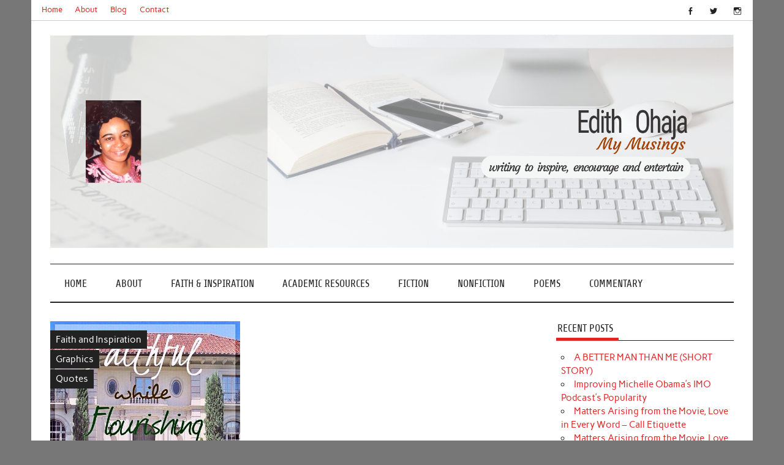

--- FILE ---
content_type: text/html; charset=UTF-8
request_url: https://edithohaja.com/how-to-be-faithful-while-flourishing/
body_size: 28039
content:
<!DOCTYPE html><!-- HTML 5 -->
<html lang="en-US">

<head>
<meta charset="UTF-8" />
<meta name="viewport" content="width=device-width, initial-scale=1">
<link rel="profile" href="http://gmpg.org/xfn/11" />
<link rel="pingback" href="https://edithohaja.com/xmlrpc.php" />

<title>HOW TO BE FAITHFUL WHILE FLOURISHING &#8211; Edith Ohaja</title>
<meta name='robots' content='max-image-preview:large' />
<link rel="alternate" type="application/rss+xml" title="Edith Ohaja &raquo; Feed" href="https://edithohaja.com/feed/" />
<link rel="alternate" type="application/rss+xml" title="Edith Ohaja &raquo; Comments Feed" href="https://edithohaja.com/comments/feed/" />
<link rel="alternate" type="application/rss+xml" title="Edith Ohaja &raquo; HOW TO BE FAITHFUL WHILE FLOURISHING Comments Feed" href="https://edithohaja.com/how-to-be-faithful-while-flourishing/feed/" />
<link rel="alternate" title="oEmbed (JSON)" type="application/json+oembed" href="https://edithohaja.com/wp-json/oembed/1.0/embed?url=https%3A%2F%2Fedithohaja.com%2Fhow-to-be-faithful-while-flourishing%2F" />
<link rel="alternate" title="oEmbed (XML)" type="text/xml+oembed" href="https://edithohaja.com/wp-json/oembed/1.0/embed?url=https%3A%2F%2Fedithohaja.com%2Fhow-to-be-faithful-while-flourishing%2F&#038;format=xml" />
<style id='wp-img-auto-sizes-contain-inline-css' type='text/css'>
img:is([sizes=auto i],[sizes^="auto," i]){contain-intrinsic-size:3000px 1500px}
/*# sourceURL=wp-img-auto-sizes-contain-inline-css */
</style>
<link rel='stylesheet' id='anderson-custom-fonts-css' href='https://edithohaja.com/wp-content/themes/anderson-lite/css/custom-fonts.css?ver=20180413' type='text/css' media='all' />
<style id='wp-emoji-styles-inline-css' type='text/css'>

	img.wp-smiley, img.emoji {
		display: inline !important;
		border: none !important;
		box-shadow: none !important;
		height: 1em !important;
		width: 1em !important;
		margin: 0 0.07em !important;
		vertical-align: -0.1em !important;
		background: none !important;
		padding: 0 !important;
	}
/*# sourceURL=wp-emoji-styles-inline-css */
</style>
<style id='wp-block-library-inline-css' type='text/css'>
:root{--wp-block-synced-color:#7a00df;--wp-block-synced-color--rgb:122,0,223;--wp-bound-block-color:var(--wp-block-synced-color);--wp-editor-canvas-background:#ddd;--wp-admin-theme-color:#007cba;--wp-admin-theme-color--rgb:0,124,186;--wp-admin-theme-color-darker-10:#006ba1;--wp-admin-theme-color-darker-10--rgb:0,107,160.5;--wp-admin-theme-color-darker-20:#005a87;--wp-admin-theme-color-darker-20--rgb:0,90,135;--wp-admin-border-width-focus:2px}@media (min-resolution:192dpi){:root{--wp-admin-border-width-focus:1.5px}}.wp-element-button{cursor:pointer}:root .has-very-light-gray-background-color{background-color:#eee}:root .has-very-dark-gray-background-color{background-color:#313131}:root .has-very-light-gray-color{color:#eee}:root .has-very-dark-gray-color{color:#313131}:root .has-vivid-green-cyan-to-vivid-cyan-blue-gradient-background{background:linear-gradient(135deg,#00d084,#0693e3)}:root .has-purple-crush-gradient-background{background:linear-gradient(135deg,#34e2e4,#4721fb 50%,#ab1dfe)}:root .has-hazy-dawn-gradient-background{background:linear-gradient(135deg,#faaca8,#dad0ec)}:root .has-subdued-olive-gradient-background{background:linear-gradient(135deg,#fafae1,#67a671)}:root .has-atomic-cream-gradient-background{background:linear-gradient(135deg,#fdd79a,#004a59)}:root .has-nightshade-gradient-background{background:linear-gradient(135deg,#330968,#31cdcf)}:root .has-midnight-gradient-background{background:linear-gradient(135deg,#020381,#2874fc)}:root{--wp--preset--font-size--normal:16px;--wp--preset--font-size--huge:42px}.has-regular-font-size{font-size:1em}.has-larger-font-size{font-size:2.625em}.has-normal-font-size{font-size:var(--wp--preset--font-size--normal)}.has-huge-font-size{font-size:var(--wp--preset--font-size--huge)}.has-text-align-center{text-align:center}.has-text-align-left{text-align:left}.has-text-align-right{text-align:right}.has-fit-text{white-space:nowrap!important}#end-resizable-editor-section{display:none}.aligncenter{clear:both}.items-justified-left{justify-content:flex-start}.items-justified-center{justify-content:center}.items-justified-right{justify-content:flex-end}.items-justified-space-between{justify-content:space-between}.screen-reader-text{border:0;clip-path:inset(50%);height:1px;margin:-1px;overflow:hidden;padding:0;position:absolute;width:1px;word-wrap:normal!important}.screen-reader-text:focus{background-color:#ddd;clip-path:none;color:#444;display:block;font-size:1em;height:auto;left:5px;line-height:normal;padding:15px 23px 14px;text-decoration:none;top:5px;width:auto;z-index:100000}html :where(.has-border-color){border-style:solid}html :where([style*=border-top-color]){border-top-style:solid}html :where([style*=border-right-color]){border-right-style:solid}html :where([style*=border-bottom-color]){border-bottom-style:solid}html :where([style*=border-left-color]){border-left-style:solid}html :where([style*=border-width]){border-style:solid}html :where([style*=border-top-width]){border-top-style:solid}html :where([style*=border-right-width]){border-right-style:solid}html :where([style*=border-bottom-width]){border-bottom-style:solid}html :where([style*=border-left-width]){border-left-style:solid}html :where(img[class*=wp-image-]){height:auto;max-width:100%}:where(figure){margin:0 0 1em}html :where(.is-position-sticky){--wp-admin--admin-bar--position-offset:var(--wp-admin--admin-bar--height,0px)}@media screen and (max-width:600px){html :where(.is-position-sticky){--wp-admin--admin-bar--position-offset:0px}}

/*# sourceURL=wp-block-library-inline-css */
</style><style id='global-styles-inline-css' type='text/css'>
:root{--wp--preset--aspect-ratio--square: 1;--wp--preset--aspect-ratio--4-3: 4/3;--wp--preset--aspect-ratio--3-4: 3/4;--wp--preset--aspect-ratio--3-2: 3/2;--wp--preset--aspect-ratio--2-3: 2/3;--wp--preset--aspect-ratio--16-9: 16/9;--wp--preset--aspect-ratio--9-16: 9/16;--wp--preset--color--black: #353535;--wp--preset--color--cyan-bluish-gray: #abb8c3;--wp--preset--color--white: #ffffff;--wp--preset--color--pale-pink: #f78da7;--wp--preset--color--vivid-red: #cf2e2e;--wp--preset--color--luminous-vivid-orange: #ff6900;--wp--preset--color--luminous-vivid-amber: #fcb900;--wp--preset--color--light-green-cyan: #7bdcb5;--wp--preset--color--vivid-green-cyan: #00d084;--wp--preset--color--pale-cyan-blue: #8ed1fc;--wp--preset--color--vivid-cyan-blue: #0693e3;--wp--preset--color--vivid-purple: #9b51e0;--wp--preset--color--primary: #dd2727;--wp--preset--color--light-gray: #f0f0f0;--wp--preset--color--dark-gray: #777777;--wp--preset--gradient--vivid-cyan-blue-to-vivid-purple: linear-gradient(135deg,rgb(6,147,227) 0%,rgb(155,81,224) 100%);--wp--preset--gradient--light-green-cyan-to-vivid-green-cyan: linear-gradient(135deg,rgb(122,220,180) 0%,rgb(0,208,130) 100%);--wp--preset--gradient--luminous-vivid-amber-to-luminous-vivid-orange: linear-gradient(135deg,rgb(252,185,0) 0%,rgb(255,105,0) 100%);--wp--preset--gradient--luminous-vivid-orange-to-vivid-red: linear-gradient(135deg,rgb(255,105,0) 0%,rgb(207,46,46) 100%);--wp--preset--gradient--very-light-gray-to-cyan-bluish-gray: linear-gradient(135deg,rgb(238,238,238) 0%,rgb(169,184,195) 100%);--wp--preset--gradient--cool-to-warm-spectrum: linear-gradient(135deg,rgb(74,234,220) 0%,rgb(151,120,209) 20%,rgb(207,42,186) 40%,rgb(238,44,130) 60%,rgb(251,105,98) 80%,rgb(254,248,76) 100%);--wp--preset--gradient--blush-light-purple: linear-gradient(135deg,rgb(255,206,236) 0%,rgb(152,150,240) 100%);--wp--preset--gradient--blush-bordeaux: linear-gradient(135deg,rgb(254,205,165) 0%,rgb(254,45,45) 50%,rgb(107,0,62) 100%);--wp--preset--gradient--luminous-dusk: linear-gradient(135deg,rgb(255,203,112) 0%,rgb(199,81,192) 50%,rgb(65,88,208) 100%);--wp--preset--gradient--pale-ocean: linear-gradient(135deg,rgb(255,245,203) 0%,rgb(182,227,212) 50%,rgb(51,167,181) 100%);--wp--preset--gradient--electric-grass: linear-gradient(135deg,rgb(202,248,128) 0%,rgb(113,206,126) 100%);--wp--preset--gradient--midnight: linear-gradient(135deg,rgb(2,3,129) 0%,rgb(40,116,252) 100%);--wp--preset--font-size--small: 13px;--wp--preset--font-size--medium: 20px;--wp--preset--font-size--large: 36px;--wp--preset--font-size--x-large: 42px;--wp--preset--spacing--20: 0.44rem;--wp--preset--spacing--30: 0.67rem;--wp--preset--spacing--40: 1rem;--wp--preset--spacing--50: 1.5rem;--wp--preset--spacing--60: 2.25rem;--wp--preset--spacing--70: 3.38rem;--wp--preset--spacing--80: 5.06rem;--wp--preset--shadow--natural: 6px 6px 9px rgba(0, 0, 0, 0.2);--wp--preset--shadow--deep: 12px 12px 50px rgba(0, 0, 0, 0.4);--wp--preset--shadow--sharp: 6px 6px 0px rgba(0, 0, 0, 0.2);--wp--preset--shadow--outlined: 6px 6px 0px -3px rgb(255, 255, 255), 6px 6px rgb(0, 0, 0);--wp--preset--shadow--crisp: 6px 6px 0px rgb(0, 0, 0);}:where(.is-layout-flex){gap: 0.5em;}:where(.is-layout-grid){gap: 0.5em;}body .is-layout-flex{display: flex;}.is-layout-flex{flex-wrap: wrap;align-items: center;}.is-layout-flex > :is(*, div){margin: 0;}body .is-layout-grid{display: grid;}.is-layout-grid > :is(*, div){margin: 0;}:where(.wp-block-columns.is-layout-flex){gap: 2em;}:where(.wp-block-columns.is-layout-grid){gap: 2em;}:where(.wp-block-post-template.is-layout-flex){gap: 1.25em;}:where(.wp-block-post-template.is-layout-grid){gap: 1.25em;}.has-black-color{color: var(--wp--preset--color--black) !important;}.has-cyan-bluish-gray-color{color: var(--wp--preset--color--cyan-bluish-gray) !important;}.has-white-color{color: var(--wp--preset--color--white) !important;}.has-pale-pink-color{color: var(--wp--preset--color--pale-pink) !important;}.has-vivid-red-color{color: var(--wp--preset--color--vivid-red) !important;}.has-luminous-vivid-orange-color{color: var(--wp--preset--color--luminous-vivid-orange) !important;}.has-luminous-vivid-amber-color{color: var(--wp--preset--color--luminous-vivid-amber) !important;}.has-light-green-cyan-color{color: var(--wp--preset--color--light-green-cyan) !important;}.has-vivid-green-cyan-color{color: var(--wp--preset--color--vivid-green-cyan) !important;}.has-pale-cyan-blue-color{color: var(--wp--preset--color--pale-cyan-blue) !important;}.has-vivid-cyan-blue-color{color: var(--wp--preset--color--vivid-cyan-blue) !important;}.has-vivid-purple-color{color: var(--wp--preset--color--vivid-purple) !important;}.has-black-background-color{background-color: var(--wp--preset--color--black) !important;}.has-cyan-bluish-gray-background-color{background-color: var(--wp--preset--color--cyan-bluish-gray) !important;}.has-white-background-color{background-color: var(--wp--preset--color--white) !important;}.has-pale-pink-background-color{background-color: var(--wp--preset--color--pale-pink) !important;}.has-vivid-red-background-color{background-color: var(--wp--preset--color--vivid-red) !important;}.has-luminous-vivid-orange-background-color{background-color: var(--wp--preset--color--luminous-vivid-orange) !important;}.has-luminous-vivid-amber-background-color{background-color: var(--wp--preset--color--luminous-vivid-amber) !important;}.has-light-green-cyan-background-color{background-color: var(--wp--preset--color--light-green-cyan) !important;}.has-vivid-green-cyan-background-color{background-color: var(--wp--preset--color--vivid-green-cyan) !important;}.has-pale-cyan-blue-background-color{background-color: var(--wp--preset--color--pale-cyan-blue) !important;}.has-vivid-cyan-blue-background-color{background-color: var(--wp--preset--color--vivid-cyan-blue) !important;}.has-vivid-purple-background-color{background-color: var(--wp--preset--color--vivid-purple) !important;}.has-black-border-color{border-color: var(--wp--preset--color--black) !important;}.has-cyan-bluish-gray-border-color{border-color: var(--wp--preset--color--cyan-bluish-gray) !important;}.has-white-border-color{border-color: var(--wp--preset--color--white) !important;}.has-pale-pink-border-color{border-color: var(--wp--preset--color--pale-pink) !important;}.has-vivid-red-border-color{border-color: var(--wp--preset--color--vivid-red) !important;}.has-luminous-vivid-orange-border-color{border-color: var(--wp--preset--color--luminous-vivid-orange) !important;}.has-luminous-vivid-amber-border-color{border-color: var(--wp--preset--color--luminous-vivid-amber) !important;}.has-light-green-cyan-border-color{border-color: var(--wp--preset--color--light-green-cyan) !important;}.has-vivid-green-cyan-border-color{border-color: var(--wp--preset--color--vivid-green-cyan) !important;}.has-pale-cyan-blue-border-color{border-color: var(--wp--preset--color--pale-cyan-blue) !important;}.has-vivid-cyan-blue-border-color{border-color: var(--wp--preset--color--vivid-cyan-blue) !important;}.has-vivid-purple-border-color{border-color: var(--wp--preset--color--vivid-purple) !important;}.has-vivid-cyan-blue-to-vivid-purple-gradient-background{background: var(--wp--preset--gradient--vivid-cyan-blue-to-vivid-purple) !important;}.has-light-green-cyan-to-vivid-green-cyan-gradient-background{background: var(--wp--preset--gradient--light-green-cyan-to-vivid-green-cyan) !important;}.has-luminous-vivid-amber-to-luminous-vivid-orange-gradient-background{background: var(--wp--preset--gradient--luminous-vivid-amber-to-luminous-vivid-orange) !important;}.has-luminous-vivid-orange-to-vivid-red-gradient-background{background: var(--wp--preset--gradient--luminous-vivid-orange-to-vivid-red) !important;}.has-very-light-gray-to-cyan-bluish-gray-gradient-background{background: var(--wp--preset--gradient--very-light-gray-to-cyan-bluish-gray) !important;}.has-cool-to-warm-spectrum-gradient-background{background: var(--wp--preset--gradient--cool-to-warm-spectrum) !important;}.has-blush-light-purple-gradient-background{background: var(--wp--preset--gradient--blush-light-purple) !important;}.has-blush-bordeaux-gradient-background{background: var(--wp--preset--gradient--blush-bordeaux) !important;}.has-luminous-dusk-gradient-background{background: var(--wp--preset--gradient--luminous-dusk) !important;}.has-pale-ocean-gradient-background{background: var(--wp--preset--gradient--pale-ocean) !important;}.has-electric-grass-gradient-background{background: var(--wp--preset--gradient--electric-grass) !important;}.has-midnight-gradient-background{background: var(--wp--preset--gradient--midnight) !important;}.has-small-font-size{font-size: var(--wp--preset--font-size--small) !important;}.has-medium-font-size{font-size: var(--wp--preset--font-size--medium) !important;}.has-large-font-size{font-size: var(--wp--preset--font-size--large) !important;}.has-x-large-font-size{font-size: var(--wp--preset--font-size--x-large) !important;}
/*# sourceURL=global-styles-inline-css */
</style>

<style id='classic-theme-styles-inline-css' type='text/css'>
/*! This file is auto-generated */
.wp-block-button__link{color:#fff;background-color:#32373c;border-radius:9999px;box-shadow:none;text-decoration:none;padding:calc(.667em + 2px) calc(1.333em + 2px);font-size:1.125em}.wp-block-file__button{background:#32373c;color:#fff;text-decoration:none}
/*# sourceURL=/wp-includes/css/classic-themes.min.css */
</style>
<link rel='stylesheet' id='anderson-lite-stylesheet-css' href='https://edithohaja.com/wp-content/themes/anderson-lite/style.css?ver=1.6.6' type='text/css' media='all' />
<style id='anderson-lite-stylesheet-inline-css' type='text/css'>
.site-title, .site-description {
	position: absolute;
	clip: rect(1px, 1px, 1px, 1px);
}
/*# sourceURL=anderson-lite-stylesheet-inline-css */
</style>
<link rel='stylesheet' id='genericons-css' href='https://edithohaja.com/wp-content/themes/anderson-lite/css/genericons/genericons.css?ver=3.4.1' type='text/css' media='all' />
<link rel='stylesheet' id='anderson-lite-flexslider-css' href='https://edithohaja.com/wp-content/themes/anderson-lite/css/flexslider.css?ver=6.9' type='text/css' media='all' />
<link rel='stylesheet' id='themezee-related-posts-css' href='https://edithohaja.com/wp-content/themes/anderson-lite/css/themezee-related-posts.css?ver=20160421' type='text/css' media='all' />
<script type="text/javascript" src="https://edithohaja.com/wp-includes/js/jquery/jquery.min.js?ver=3.7.1" id="jquery-core-js"></script>
<script type="text/javascript" src="https://edithohaja.com/wp-includes/js/jquery/jquery-migrate.min.js?ver=3.4.1" id="jquery-migrate-js"></script>
<script type="text/javascript" id="anderson-lite-navigation-js-extra">
/* <![CDATA[ */
var anderson_navigation_params = {"mainnav_title":"Menu","topnav_title":"Menu"};
//# sourceURL=anderson-lite-navigation-js-extra
/* ]]> */
</script>
<script type="text/javascript" src="https://edithohaja.com/wp-content/themes/anderson-lite/js/navigation.js?ver=20160719" id="anderson-lite-navigation-js"></script>
<script type="text/javascript" src="https://edithohaja.com/wp-content/themes/anderson-lite/js/jquery.flexslider-min.js?ver=2.6.0" id="flexslider-js"></script>
<script type="text/javascript" id="anderson-lite-post-slider-js-extra">
/* <![CDATA[ */
var anderson_slider_params = {"animation":"slide","speed":"7000"};
//# sourceURL=anderson-lite-post-slider-js-extra
/* ]]> */
</script>
<script type="text/javascript" src="https://edithohaja.com/wp-content/themes/anderson-lite/js/slider.js?ver=2.6.0" id="anderson-lite-post-slider-js"></script>
<link rel="https://api.w.org/" href="https://edithohaja.com/wp-json/" /><link rel="alternate" title="JSON" type="application/json" href="https://edithohaja.com/wp-json/wp/v2/posts/2048" /><link rel="EditURI" type="application/rsd+xml" title="RSD" href="https://edithohaja.com/xmlrpc.php?rsd" />
<meta name="generator" content="WordPress 6.9" />
<link rel="canonical" href="https://edithohaja.com/how-to-be-faithful-while-flourishing/" />
<link rel='shortlink' href='https://edithohaja.com/?p=2048' />
<link rel="icon" href="https://edithohaja.com/wp-content/uploads/2019/12/cropped-image1-1-32x32.jpg" sizes="32x32" />
<link rel="icon" href="https://edithohaja.com/wp-content/uploads/2019/12/cropped-image1-1-192x192.jpg" sizes="192x192" />
<link rel="apple-touch-icon" href="https://edithohaja.com/wp-content/uploads/2019/12/cropped-image1-1-180x180.jpg" />
<meta name="msapplication-TileImage" content="https://edithohaja.com/wp-content/uploads/2019/12/cropped-image1-1-270x270.jpg" />
</head>

<body class="wp-singular post-template-default single single-post postid-2048 single-format-standard wp-theme-anderson-lite">

<a class="skip-link screen-reader-text" href="#content">Skip to content</a>

<div id="wrapper" class="hfeed">

	<div id="header-wrap">

		<div id="topheader" class="container clearfix">
			
		<div id="header-social-icons" class="social-icons-wrap clearfix">
			<ul id="menu-social" class="social-icons-menu"><li id="menu-item-3551" class="menu-item menu-item-type-custom menu-item-object-custom menu-item-3551"><a href="https://web.facebook.com/auntyedith/"><span class="screen-reader-text">fb</span></a></li>
<li id="menu-item-3552" class="menu-item menu-item-type-custom menu-item-object-custom menu-item-3552"><a href="https://twitter.com/EdithOhaja1"><span class="screen-reader-text">tw</span></a></li>
<li id="menu-item-3553" class="menu-item menu-item-type-custom menu-item-object-custom menu-item-3553"><a href="https://www.instagram.com/edithohaja/"><span class="screen-reader-text">IG</span></a></li>
</ul>		</div>

	
		<nav id="topnav" class="clearfix" role="navigation">
			<ul id="topnav-menu" class="menu"><li id="menu-item-4212" class="menu-item menu-item-type-post_type menu-item-object-page menu-item-home menu-item-4212"><a href="https://edithohaja.com/">Home</a></li>
<li id="menu-item-4974" class="menu-item menu-item-type-custom menu-item-object-custom menu-item-4974"><a href="https://edithohaja.com/about-me/">About</a></li>
<li id="menu-item-4213" class="menu-item menu-item-type-post_type menu-item-object-page current_page_parent menu-item-4213"><a href="https://edithohaja.com/blog/">Blog</a></li>
<li id="menu-item-4975" class="menu-item menu-item-type-custom menu-item-object-custom menu-item-4975"><a href="mailto:auntyedithonline@gmail.com">Contact</a></li>
</ul>		</nav>
		
			</div>

		<header id="header" class="container clearfix" role="banner">

			<div id="logo">

								
			<p class="site-title"><a href="https://edithohaja.com/" rel="home">Edith Ohaja</a></p>

						
			<p class="site-description">My Musings</p>

		
			</div>

			
			<div id="header-banner" class="clearfix">
				<a href="https://edithohaja.com/" target="_blank"><img src="https://edithohaja.com/wp-content/uploads/2019/12/cropped-eo-banner-Final-6.png"></a>			</div>

		
		</header>

	</div>

	<div id="navigation-wrap">

		<nav id="mainnav" class="container clearfix" role="navigation">
			<ul id="mainnav-menu" class="main-navigation-menu"><li id="menu-item-294" class="menu-item menu-item-type-custom menu-item-object-custom menu-item-home menu-item-294"><a href="https://edithohaja.com">Home</a></li>
<li id="menu-item-293" class="menu-item menu-item-type-taxonomy menu-item-object-category menu-item-293"><a href="https://edithohaja.com/category/about-me/">About</a></li>
<li id="menu-item-289" class="menu-item menu-item-type-taxonomy menu-item-object-category current-post-ancestor current-menu-parent current-post-parent menu-item-289"><a href="https://edithohaja.com/category/faith-and-inspiration/">Faith &#038; Inspiration</a></li>
<li id="menu-item-4133" class="menu-item menu-item-type-taxonomy menu-item-object-category menu-item-4133"><a href="https://edithohaja.com/category/academic-resources/">Academic Resources</a></li>
<li id="menu-item-290" class="menu-item menu-item-type-taxonomy menu-item-object-category menu-item-290"><a href="https://edithohaja.com/category/short-stories/">Fiction</a></li>
<li id="menu-item-292" class="menu-item menu-item-type-taxonomy menu-item-object-category menu-item-292"><a href="https://edithohaja.com/category/nonfiction/">Nonfiction</a></li>
<li id="menu-item-4979" class="menu-item menu-item-type-taxonomy menu-item-object-category menu-item-4979"><a href="https://edithohaja.com/category/poems/">Poems</a></li>
<li id="menu-item-3593" class="menu-item menu-item-type-taxonomy menu-item-object-category menu-item-3593"><a href="https://edithohaja.com/category/commentary-and-review/">Commentary</a></li>
</ul>		</nav>

	</div>

	
	<div id="wrap" class="container clearfix">
		
		<section id="content" class="primary" role="main">
		
				
		
	<article id="post-2048" class="post-2048 post type-post status-publish format-standard has-post-thumbnail hentry category-faith-and-inspiration category-graphics category-quotes tag-adoration tag-aunty-edith tag-church tag-edith-ohaja tag-elevation tag-faithfulness tag-fame tag-god tag-guest-post tag-health tag-joleisa tag-love-for-god tag-poverty tag-prayer tag-wealth">
		
		
		<div class="post-image-single">

			<img width="310" height="440" src="https://edithohaja.com/wp-content/uploads/2017/06/image-19.jpg" class="attachment-anderson-slider-image size-anderson-slider-image wp-post-image" alt="" decoding="async" fetchpriority="high" srcset="https://edithohaja.com/wp-content/uploads/2017/06/image-19.jpg 532w, https://edithohaja.com/wp-content/uploads/2017/06/image-19-212x300.jpg 212w" sizes="(max-width: 310px) 100vw, 310px" />
			<div class="image-post-categories post-categories">
				<ul class="post-categories">
	<li><a href="https://edithohaja.com/category/faith-and-inspiration/" rel="category tag">Faith and Inspiration</a></li>
	<li><a href="https://edithohaja.com/category/graphics/" rel="category tag">Graphics</a></li>
	<li><a href="https://edithohaja.com/category/quotes/" rel="category tag">Quotes</a></li></ul>			</div>

		</div>

		
		<div class="post-content">

			<h1 class="entry-title post-title">HOW TO BE FAITHFUL WHILE FLOURISHING</h1>			
			<div class="entry-meta postmeta"><span class="meta-date">Posted on <a href="https://edithohaja.com/how-to-be-faithful-while-flourishing/" title="6:50 am" rel="bookmark"><time class="entry-date published updated" datetime="2017-06-25T06:50:36+00:00">June 25, 2017</time></a></span><span class="meta-author"> by <span class="author vcard"><a class="url fn n" href="https://edithohaja.com/author/muse/" title="View all posts by Edith Ohaja" rel="author">Edith Ohaja</a></span></span></div>
			
			<div class="entry clearfix">
				<blockquote><p><span style="color: #ff0000;">It&#8217;s easy to serve God in obscurity and want. The true test of love is if we still serve Him when we&#8217;re famous and rich. </span><span style="color: #000000;">&#8211; Edith U. Ohaja</span></p></blockquote>
<p><span style="color: #0000ff;">How can we ensure we do that? This post tells us how. It explains how we can remain fervent in our worship and service to God regardless of our circumstances.<br />
</span></p>
<p><strong>HOW TO BE FAITHFUL WHILE FLOURISHING</strong></p>
<p><strong><span style="color: #000000;">It appears that the faith of many is dependent on their physical and material circumstances. </span></strong>As a result, many call on God and cling to Him when they are sick and things are hard but forget or ignore Him when they are healthy and prosperous.</p>
<p>We see this everyday. Many physically fit people worship their bodies as though their vitality will last forever, forgetting the God who gives them life and strength. Similarly, <strong><span style="color: #000000;">many rich and famous people will laugh you to scorn if you tell them of their need for a Saviour</span></strong>. They feel self-sufficient, revelling in pride because of their accomplishments and public adulation.</p>
<p><strong><span style="color: #ff0000;"><span style="color: #000000;">The poor, on the other hand, fill church pews and spend many hours praying (in day time and in vigils).</span> </span></strong>They attend almost every church and fellowship programme, they serve tirelessly and look up to God for a breakthrough. I&#8217;m not suggesting that church activity is a very good indication of devotion to God. We may seem to be busy for God while being personally disconnected from Him. But the person so serving is obviously doing it to show his or her faithfulness to God. The sick also call on God ceaselessly and seek prayer from many sources.</p>
<p><strong><span style="color: #000000;">The real question is: What happens after we get the relief and elevation we seek?</span></strong> Do we still honour God and allow Him to pilot our lives or do we drop Him until the next crisis, health challenge or misfortune hits? (<a href="https://joleisa.com/faithful-flourishing-financially/" target="_blank" rel="noopener">Continue reading&#8230;</a>)</p>
<p><a href="https://edithohaja.com/wp-content/uploads/2017/06/image-19.jpg"><img decoding="async" class="alignnone size-medium wp-image-2049" src="https://edithohaja.com/wp-content/uploads/2017/06/image-19-212x300.jpg" alt="" width="212" height="300" srcset="https://edithohaja.com/wp-content/uploads/2017/06/image-19-212x300.jpg 212w, https://edithohaja.com/wp-content/uploads/2017/06/image-19.jpg 532w" sizes="(max-width: 212px) 100vw, 212px" /></a></p>
<p>I&#8217;m grateful to Jo and Leisa for having me over at the their Penny Pinchers&#8217; Paradise to share this. May God bless them, their families, jobs and ministry abundantly in Jesus&#8217; name.</p>
<p>+++++++</p>
<p>Subscribe to <a href="https://edithohaja.com" target="_blank" rel="noopener">edithohaja.com</a> to receive updates of new posts (inspirational, educational and entertaining articles, poems, quotes and graphics) in your mail. <strong>Subscription is free.</strong><br />
–<br />
You can also like my Facebook page, <a href="http://facebook.com/auntyedith" target="_blank" rel="noopener">Aunty Edith</a>, follow me on <a href="https://www.instagram.com/edithohaja/" target="_blank" rel="noopener">Instagram</a>, <a href="https://plus.google.com/117575896603106633478" target="_blank" rel="noopener">GooglePlus (1)</a>, <a href="https://plus.google.com/109910655978767950696" target="_blank" rel="noopener">GooglePlus (2)</a>, <a href="http://twitter.com/edithohaja1" target="_blank" rel="noopener">Twitter (1)</a>, <a href="http://twitter.com/edithsmusings" target="_blank" rel="noopener">Twitter (2)</a>, <a href="https://www.pinterest.com/edithohaja/" target="_blank" rel="noopener">Pinterest</a> and <a href="http://www.stumbleupon.com/stumbler/eohaja" target="_blank" rel="noopener">StumbleUpon</a>. Plus, you can connect with me on <a href="https://www.linkedin.com/in/edith-ohaja-43150a78" target="_blank" rel="noopener">LinkedIn</a>. <strong>Jesus is Lord!</strong></p>
				<!-- <rdf:RDF xmlns:rdf="http://www.w3.org/1999/02/22-rdf-syntax-ns#"
			xmlns:dc="http://purl.org/dc/elements/1.1/"
			xmlns:trackback="http://madskills.com/public/xml/rss/module/trackback/">
		<rdf:Description rdf:about="https://edithohaja.com/how-to-be-faithful-while-flourishing/"
    dc:identifier="https://edithohaja.com/how-to-be-faithful-while-flourishing/"
    dc:title="HOW TO BE FAITHFUL WHILE FLOURISHING"
    trackback:ping="https://edithohaja.com/how-to-be-faithful-while-flourishing/trackback/" />
</rdf:RDF> -->
				<div class="page-links"></div>			
			</div>
			
			<div class="post-tags clearfix"><a href="https://edithohaja.com/tag/adoration/" rel="tag">adoration</a> <a href="https://edithohaja.com/tag/aunty-edith/" rel="tag">Aunty Edith</a> <a href="https://edithohaja.com/tag/church/" rel="tag">church</a> <a href="https://edithohaja.com/tag/edith-ohaja/" rel="tag">Edith Ohaja</a> <a href="https://edithohaja.com/tag/elevation/" rel="tag">elevation</a> <a href="https://edithohaja.com/tag/faithfulness/" rel="tag">faithfulness</a> <a href="https://edithohaja.com/tag/fame/" rel="tag">fame</a> <a href="https://edithohaja.com/tag/god/" rel="tag">God</a> <a href="https://edithohaja.com/tag/guest-post/" rel="tag">guest post</a> <a href="https://edithohaja.com/tag/health/" rel="tag">health</a> <a href="https://edithohaja.com/tag/joleisa/" rel="tag">joleisa</a> <a href="https://edithohaja.com/tag/love-for-god/" rel="tag">love for God</a> <a href="https://edithohaja.com/tag/poverty/" rel="tag">poverty</a> <a href="https://edithohaja.com/tag/prayer/" rel="tag">prayer</a> <a href="https://edithohaja.com/tag/wealth/" rel="tag">wealth</a></div>
						
		</div>

	</article>		
		
	<nav class="navigation post-navigation" aria-label="Posts">
		<h2 class="screen-reader-text">Post navigation</h2>
		<div class="nav-links"><div class="nav-previous"><a href="https://edithohaja.com/this-is-my-life-poem/" rel="prev">&laquo; THIS, IS MY LIFE! (POEM)</a></div><div class="nav-next"><a href="https://edithohaja.com/my-beautiful-neighbour-6-short-story/" rel="next">MY BEAUTIFUL NEIGHBOUR #6 (SHORT STORY) &raquo;</a></div></div>
	</nav>			
				
		


	<div id="comments">
	
		
			<h3 class="comments-title"><span>71 comments</span></h3>

						
			<ul class="commentlist">
				
		<li class="comment even thread-even depth-1" id="comment-15156">

			<div id="div-comment-15156" class="comment-body">

				<div class="comment-author vcard">
					<img alt='' src='https://secure.gravatar.com/avatar/0022bec60f77f7663e001726a2374ba3bd0c75c165f926c0e10593b785f4e890?s=56&#038;d=mm&#038;r=g' srcset='https://secure.gravatar.com/avatar/0022bec60f77f7663e001726a2374ba3bd0c75c165f926c0e10593b785f4e890?s=112&#038;d=mm&#038;r=g 2x' class='avatar avatar-56 photo' height='56' width='56' loading='lazy' decoding='async'/>					<span class="fn">Akuma Victor</span>				</div>

		
				<div class="comment-meta commentmetadata">
					<a href="https://edithohaja.com/how-to-be-faithful-while-flourishing/#comment-15156">June 25, 2017 at 1:54 pm</a>
									</div>

				<div class="comment-content"><p>True, true and true&#8230; Many wealthy men have forgotten their root and provider of their wealth, some don&#8217;t even attend the normal Sunday services any longer all in the name of business trips and tight schedule, same people will be sleeping in church when things start going wrong.</p>
</div>

				<div class="reply">
					<a rel="nofollow" class="comment-reply-link" href="https://edithohaja.com/how-to-be-faithful-while-flourishing/?replytocom=15156#respond" data-commentid="15156" data-postid="2048" data-belowelement="comment-15156" data-respondelement="respond" data-replyto="Reply to Akuma Victor" aria-label="Reply to Akuma Victor">Reply</a>				</div>

			</div>
<ul class="children">

		<li class="comment byuser comment-author-muse bypostauthor odd alt depth-2" id="comment-15167">

			<div id="div-comment-15167" class="comment-body">

				<div class="comment-author vcard">
					<img alt='' src='https://secure.gravatar.com/avatar/9d95744942cdbc0c9b4bd06f523908fd4ddab44426ea6445f2c17a1e1e9106f4?s=56&#038;d=mm&#038;r=g' srcset='https://secure.gravatar.com/avatar/9d95744942cdbc0c9b4bd06f523908fd4ddab44426ea6445f2c17a1e1e9106f4?s=112&#038;d=mm&#038;r=g 2x' class='avatar avatar-56 photo' height='56' width='56' loading='lazy' decoding='async'/>					<span class="fn">Edith Ohaja</span>				</div>

		
				<div class="comment-meta commentmetadata">
					<a href="https://edithohaja.com/how-to-be-faithful-while-flourishing/#comment-15167">June 25, 2017 at 5:39 pm</a>
									</div>

				<div class="comment-content"><p>We&#8217;re really not eager to apportion blames but to provide guidance to those who come by, hoping that by heeding it they will prosper both spiritually and otherwise. Bless you!</p>
</div>

				<div class="reply">
					<a rel="nofollow" class="comment-reply-link" href="https://edithohaja.com/how-to-be-faithful-while-flourishing/?replytocom=15167#respond" data-commentid="15167" data-postid="2048" data-belowelement="comment-15167" data-respondelement="respond" data-replyto="Reply to Edith Ohaja" aria-label="Reply to Edith Ohaja">Reply</a>				</div>

			</div>
</li><!-- #comment-## -->
</ul><!-- .children -->
</li><!-- #comment-## -->

		<li class="comment even thread-odd thread-alt depth-1" id="comment-15200">

			<div id="div-comment-15200" class="comment-body">

				<div class="comment-author vcard">
					<img alt='' src='https://secure.gravatar.com/avatar/4c48de13afd771d30a4d99ca133bef7b7e9d11f4122e619a25be85b6abd529c1?s=56&#038;d=mm&#038;r=g' srcset='https://secure.gravatar.com/avatar/4c48de13afd771d30a4d99ca133bef7b7e9d11f4122e619a25be85b6abd529c1?s=112&#038;d=mm&#038;r=g 2x' class='avatar avatar-56 photo' height='56' width='56' loading='lazy' decoding='async'/>					<span class="fn">Agu Ginika</span>				</div>

		
				<div class="comment-meta commentmetadata">
					<a href="https://edithohaja.com/how-to-be-faithful-while-flourishing/#comment-15200">June 26, 2017 at 7:24 pm</a>
									</div>

				<div class="comment-content"><p>The post is a reality and depicts what happens in our society as regards the way we serve God. Some are true worshippers of God, while some worship based on the situation they find themselves in and if they do not see any reason to serve him, they tend to forget that he (God) ever exists.some actually remember him when they are in need of something and the moment they get those things they cease to serve him. most wealthy people find it difficult to partake in discussions concerning God and to even engage in religious or  Gods activities or even to enter the house of God to praise him, they attend the house of God only when they want to make donations and after that you will not see them again. their excuse is that they always  have tight schedules concerning their source of living.<br />
  the same thing applies to the poor in the sense that when they ask God for something and they do not get it immediately , they  tend to sort for a way out in other source forgetting God. they cease to persevere in their worship of God which is an indication that their service to God is never real.But there are people who are still faithful to God in their worship.</p>
</div>

				<div class="reply">
					<a rel="nofollow" class="comment-reply-link" href="https://edithohaja.com/how-to-be-faithful-while-flourishing/?replytocom=15200#respond" data-commentid="15200" data-postid="2048" data-belowelement="comment-15200" data-respondelement="respond" data-replyto="Reply to Agu Ginika" aria-label="Reply to Agu Ginika">Reply</a>				</div>

			</div>
<ul class="children">

		<li class="comment byuser comment-author-muse bypostauthor odd alt depth-2" id="comment-15546">

			<div id="div-comment-15546" class="comment-body">

				<div class="comment-author vcard">
					<img alt='' src='https://secure.gravatar.com/avatar/9d95744942cdbc0c9b4bd06f523908fd4ddab44426ea6445f2c17a1e1e9106f4?s=56&#038;d=mm&#038;r=g' srcset='https://secure.gravatar.com/avatar/9d95744942cdbc0c9b4bd06f523908fd4ddab44426ea6445f2c17a1e1e9106f4?s=112&#038;d=mm&#038;r=g 2x' class='avatar avatar-56 photo' height='56' width='56' loading='lazy' decoding='async'/>					<span class="fn">Edith Ohaja</span>				</div>

		
				<div class="comment-meta commentmetadata">
					<a href="https://edithohaja.com/how-to-be-faithful-while-flourishing/#comment-15546">July 1, 2017 at 7:15 am</a>
									</div>

				<div class="comment-content"><p>Thanks a lot, Ginika! You are sooo blessed!</p>
</div>

				<div class="reply">
					<a rel="nofollow" class="comment-reply-link" href="https://edithohaja.com/how-to-be-faithful-while-flourishing/?replytocom=15546#respond" data-commentid="15546" data-postid="2048" data-belowelement="comment-15546" data-respondelement="respond" data-replyto="Reply to Edith Ohaja" aria-label="Reply to Edith Ohaja">Reply</a>				</div>

			</div>
</li><!-- #comment-## -->
</ul><!-- .children -->
</li><!-- #comment-## -->

		<li class="comment even thread-even depth-1" id="comment-15303">

			<div id="div-comment-15303" class="comment-body">

				<div class="comment-author vcard">
					<img alt='' src='https://secure.gravatar.com/avatar/d24ad517fa6c1d3c7f5415bc7d019ac1debcfdd4edeb6db5a7ab2a034ddb1a7e?s=56&#038;d=mm&#038;r=g' srcset='https://secure.gravatar.com/avatar/d24ad517fa6c1d3c7f5415bc7d019ac1debcfdd4edeb6db5a7ab2a034ddb1a7e?s=112&#038;d=mm&#038;r=g 2x' class='avatar avatar-56 photo' height='56' width='56' loading='lazy' decoding='async'/>					<span class="fn">Essien Anietie Archibong</span>				</div>

		
				<div class="comment-meta commentmetadata">
					<a href="https://edithohaja.com/how-to-be-faithful-while-flourishing/#comment-15303">June 27, 2017 at 3:14 pm</a>
									</div>

				<div class="comment-content"><p>when people get wealthy sometimes they use work as an excuse, but the still have time to take care of themselves ,really a true believer should understand the source of the money and try to acknowledge God fully.</p>
</div>

				<div class="reply">
					<a rel="nofollow" class="comment-reply-link" href="https://edithohaja.com/how-to-be-faithful-while-flourishing/?replytocom=15303#respond" data-commentid="15303" data-postid="2048" data-belowelement="comment-15303" data-respondelement="respond" data-replyto="Reply to Essien Anietie Archibong" aria-label="Reply to Essien Anietie Archibong">Reply</a>				</div>

			</div>
<ul class="children">

		<li class="comment byuser comment-author-muse bypostauthor odd alt depth-2" id="comment-15547">

			<div id="div-comment-15547" class="comment-body">

				<div class="comment-author vcard">
					<img alt='' src='https://secure.gravatar.com/avatar/9d95744942cdbc0c9b4bd06f523908fd4ddab44426ea6445f2c17a1e1e9106f4?s=56&#038;d=mm&#038;r=g' srcset='https://secure.gravatar.com/avatar/9d95744942cdbc0c9b4bd06f523908fd4ddab44426ea6445f2c17a1e1e9106f4?s=112&#038;d=mm&#038;r=g 2x' class='avatar avatar-56 photo' height='56' width='56' loading='lazy' decoding='async'/>					<span class="fn">Edith Ohaja</span>				</div>

		
				<div class="comment-meta commentmetadata">
					<a href="https://edithohaja.com/how-to-be-faithful-while-flourishing/#comment-15547">July 1, 2017 at 7:17 am</a>
									</div>

				<div class="comment-content"><p>Yes, we owe God adoration and worship no matter our circumstances. Thanks a lot and remain blessed.</p>
</div>

				<div class="reply">
					<a rel="nofollow" class="comment-reply-link" href="https://edithohaja.com/how-to-be-faithful-while-flourishing/?replytocom=15547#respond" data-commentid="15547" data-postid="2048" data-belowelement="comment-15547" data-respondelement="respond" data-replyto="Reply to Edith Ohaja" aria-label="Reply to Edith Ohaja">Reply</a>				</div>

			</div>
</li><!-- #comment-## -->
</ul><!-- .children -->
</li><!-- #comment-## -->

		<li class="comment even thread-odd thread-alt depth-1" id="comment-15316">

			<div id="div-comment-15316" class="comment-body">

				<div class="comment-author vcard">
					<img alt='' src='https://secure.gravatar.com/avatar/6e9cf6704a8369451e0a26ac7dcd56a98f3bc538b6ff5a9988eb262478fe275c?s=56&#038;d=mm&#038;r=g' srcset='https://secure.gravatar.com/avatar/6e9cf6704a8369451e0a26ac7dcd56a98f3bc538b6ff5a9988eb262478fe275c?s=112&#038;d=mm&#038;r=g 2x' class='avatar avatar-56 photo' height='56' width='56' loading='lazy' decoding='async'/>					<span class="fn"><a href="https://edithohaja.com/the-courage-to-be-different/" class="url" rel="ugc">Chukwuneke Blessing Chinemerem</a></span>				</div>

		
				<div class="comment-meta commentmetadata">
					<a href="https://edithohaja.com/how-to-be-faithful-while-flourishing/#comment-15316">June 27, 2017 at 5:46 pm</a>
									</div>

				<div class="comment-content"><p>Truly, people tend to draw close to God when they are in need, but as soon as they get what they want, they become so occupied that even a song of praise to show gratitude for His blessings becomes difficult, let alone attending a fellowship in His presence. Remember the rich fool who thought he had it all forgetting that his life is in God&#8217;s hands.</p>
</div>

				<div class="reply">
					<a rel="nofollow" class="comment-reply-link" href="https://edithohaja.com/how-to-be-faithful-while-flourishing/?replytocom=15316#respond" data-commentid="15316" data-postid="2048" data-belowelement="comment-15316" data-respondelement="respond" data-replyto="Reply to Chukwuneke Blessing Chinemerem" aria-label="Reply to Chukwuneke Blessing Chinemerem">Reply</a>				</div>

			</div>
<ul class="children">

		<li class="comment byuser comment-author-muse bypostauthor odd alt depth-2" id="comment-15321">

			<div id="div-comment-15321" class="comment-body">

				<div class="comment-author vcard">
					<img alt='' src='https://secure.gravatar.com/avatar/9d95744942cdbc0c9b4bd06f523908fd4ddab44426ea6445f2c17a1e1e9106f4?s=56&#038;d=mm&#038;r=g' srcset='https://secure.gravatar.com/avatar/9d95744942cdbc0c9b4bd06f523908fd4ddab44426ea6445f2c17a1e1e9106f4?s=112&#038;d=mm&#038;r=g 2x' class='avatar avatar-56 photo' height='56' width='56' loading='lazy' decoding='async'/>					<span class="fn">Edith Ohaja</span>				</div>

		
				<div class="comment-meta commentmetadata">
					<a href="https://edithohaja.com/how-to-be-faithful-while-flourishing/#comment-15321">June 27, 2017 at 7:33 pm</a>
									</div>

				<div class="comment-content"><p>Scary, that story about the rich fool! May God deliver us from such folly in Jesus&#8217; name.</p>
</div>

				<div class="reply">
					<a rel="nofollow" class="comment-reply-link" href="https://edithohaja.com/how-to-be-faithful-while-flourishing/?replytocom=15321#respond" data-commentid="15321" data-postid="2048" data-belowelement="comment-15321" data-respondelement="respond" data-replyto="Reply to Edith Ohaja" aria-label="Reply to Edith Ohaja">Reply</a>				</div>

			</div>
</li><!-- #comment-## -->
</ul><!-- .children -->
</li><!-- #comment-## -->

		<li class="comment even thread-even depth-1" id="comment-15317">

			<div id="div-comment-15317" class="comment-body">

				<div class="comment-author vcard">
					<img alt='' src='https://secure.gravatar.com/avatar/d01f2d3c342a29a723dda1a1310ba18b425f30e40cd3ce527b3f553e9c9d0002?s=56&#038;d=mm&#038;r=g' srcset='https://secure.gravatar.com/avatar/d01f2d3c342a29a723dda1a1310ba18b425f30e40cd3ce527b3f553e9c9d0002?s=112&#038;d=mm&#038;r=g 2x' class='avatar avatar-56 photo' height='56' width='56' loading='lazy' decoding='async'/>					<span class="fn">Judith okeke</span>				</div>

		
				<div class="comment-meta commentmetadata">
					<a href="https://edithohaja.com/how-to-be-faithful-while-flourishing/#comment-15317">June 27, 2017 at 6:18 pm</a>
									</div>

				<div class="comment-content"><p>This is where &#8216;Human nature&#8217; comes in. I think what we need now is the Grace to serve God in faithfulness, not just in trials and tribulations, Also in our little period of enjoyment, fulfillment, prosperity&#8230;&#8230;&#8230;&#8230;. Because nothing, they say, lasts forever.</p>
</div>

				<div class="reply">
					<a rel="nofollow" class="comment-reply-link" href="https://edithohaja.com/how-to-be-faithful-while-flourishing/?replytocom=15317#respond" data-commentid="15317" data-postid="2048" data-belowelement="comment-15317" data-respondelement="respond" data-replyto="Reply to Judith okeke" aria-label="Reply to Judith okeke">Reply</a>				</div>

			</div>
<ul class="children">

		<li class="comment byuser comment-author-muse bypostauthor odd alt depth-2" id="comment-15320">

			<div id="div-comment-15320" class="comment-body">

				<div class="comment-author vcard">
					<img alt='' src='https://secure.gravatar.com/avatar/9d95744942cdbc0c9b4bd06f523908fd4ddab44426ea6445f2c17a1e1e9106f4?s=56&#038;d=mm&#038;r=g' srcset='https://secure.gravatar.com/avatar/9d95744942cdbc0c9b4bd06f523908fd4ddab44426ea6445f2c17a1e1e9106f4?s=112&#038;d=mm&#038;r=g 2x' class='avatar avatar-56 photo' height='56' width='56' loading='lazy' decoding='async'/>					<span class="fn">Edith Ohaja</span>				</div>

		
				<div class="comment-meta commentmetadata">
					<a href="https://edithohaja.com/how-to-be-faithful-while-flourishing/#comment-15320">June 27, 2017 at 7:27 pm</a>
									</div>

				<div class="comment-content"><p>It&#8217;s a privilege to relate with God. May worldly pleasures and attainments never make us forget that in Jesus&#8217; name.</p>
</div>

				<div class="reply">
					<a rel="nofollow" class="comment-reply-link" href="https://edithohaja.com/how-to-be-faithful-while-flourishing/?replytocom=15320#respond" data-commentid="15320" data-postid="2048" data-belowelement="comment-15320" data-respondelement="respond" data-replyto="Reply to Edith Ohaja" aria-label="Reply to Edith Ohaja">Reply</a>				</div>

			</div>
</li><!-- #comment-## -->
</ul><!-- .children -->
</li><!-- #comment-## -->

		<li class="comment even thread-odd thread-alt depth-1" id="comment-15368">

			<div id="div-comment-15368" class="comment-body">

				<div class="comment-author vcard">
					<img alt='' src='https://secure.gravatar.com/avatar/9c7219933754d8238753659050c33541bf5565b58964384cc1e800fe550639a1?s=56&#038;d=mm&#038;r=g' srcset='https://secure.gravatar.com/avatar/9c7219933754d8238753659050c33541bf5565b58964384cc1e800fe550639a1?s=112&#038;d=mm&#038;r=g 2x' class='avatar avatar-56 photo' height='56' width='56' loading='lazy' decoding='async'/>					<span class="fn">Obasi Kosiso</span>				</div>

		
				<div class="comment-meta commentmetadata">
					<a href="https://edithohaja.com/how-to-be-faithful-while-flourishing/#comment-15368">June 28, 2017 at 3:26 pm</a>
									</div>

				<div class="comment-content"><p>The veracity of this post is beyond every realm of doubt. Our attitude in worshipping God is often one-sided, in the sense that we cling to God in critical situations of life and fail to revere and worship him in truth and spirit when our pleas and needs are answered and granted. We need to restructure and reorient our attitude towards worshipping God.</p>
</div>

				<div class="reply">
					<a rel="nofollow" class="comment-reply-link" href="https://edithohaja.com/how-to-be-faithful-while-flourishing/?replytocom=15368#respond" data-commentid="15368" data-postid="2048" data-belowelement="comment-15368" data-respondelement="respond" data-replyto="Reply to Obasi Kosiso" aria-label="Reply to Obasi Kosiso">Reply</a>				</div>

			</div>
<ul class="children">

		<li class="comment byuser comment-author-muse bypostauthor odd alt depth-2" id="comment-15373">

			<div id="div-comment-15373" class="comment-body">

				<div class="comment-author vcard">
					<img alt='' src='https://secure.gravatar.com/avatar/9d95744942cdbc0c9b4bd06f523908fd4ddab44426ea6445f2c17a1e1e9106f4?s=56&#038;d=mm&#038;r=g' srcset='https://secure.gravatar.com/avatar/9d95744942cdbc0c9b4bd06f523908fd4ddab44426ea6445f2c17a1e1e9106f4?s=112&#038;d=mm&#038;r=g 2x' class='avatar avatar-56 photo' height='56' width='56' loading='lazy' decoding='async'/>					<span class="fn">Edith Ohaja</span>				</div>

		
				<div class="comment-meta commentmetadata">
					<a href="https://edithohaja.com/how-to-be-faithful-while-flourishing/#comment-15373">June 28, 2017 at 3:53 pm</a>
									</div>

				<div class="comment-content"><p>Nicely said. God bless you bountifully in Jesus&#8217; name.</p>
</div>

				<div class="reply">
					<a rel="nofollow" class="comment-reply-link" href="https://edithohaja.com/how-to-be-faithful-while-flourishing/?replytocom=15373#respond" data-commentid="15373" data-postid="2048" data-belowelement="comment-15373" data-respondelement="respond" data-replyto="Reply to Edith Ohaja" aria-label="Reply to Edith Ohaja">Reply</a>				</div>

			</div>
</li><!-- #comment-## -->
</ul><!-- .children -->
</li><!-- #comment-## -->

		<li class="comment even thread-even depth-1" id="comment-15404">

			<div id="div-comment-15404" class="comment-body">

				<div class="comment-author vcard">
					<img alt='' src='https://secure.gravatar.com/avatar/d9e750af14ec16e748758e6f3b68ebfff8a056b93938ee2334ba20229a4d30b6?s=56&#038;d=mm&#038;r=g' srcset='https://secure.gravatar.com/avatar/d9e750af14ec16e748758e6f3b68ebfff8a056b93938ee2334ba20229a4d30b6?s=112&#038;d=mm&#038;r=g 2x' class='avatar avatar-56 photo' height='56' width='56' loading='lazy' decoding='async'/>					<span class="fn"><a href="http://1blogify2.wordpress.com" class="url" rel="ugc external nofollow">1blogify2</a></span>				</div>

		
				<div class="comment-meta commentmetadata">
					<a href="https://edithohaja.com/how-to-be-faithful-while-flourishing/#comment-15404">June 29, 2017 at 4:47 am</a>
									</div>

				<div class="comment-content"><p>The weeds choke out the wheat like the cares of this world strangle the wealthy spiritually.  I have known far more miserable wealthy people than happy.</p>
</div>

				<div class="reply">
					<a rel="nofollow" class="comment-reply-link" href="https://edithohaja.com/how-to-be-faithful-while-flourishing/?replytocom=15404#respond" data-commentid="15404" data-postid="2048" data-belowelement="comment-15404" data-respondelement="respond" data-replyto="Reply to 1blogify2" aria-label="Reply to 1blogify2">Reply</a>				</div>

			</div>
<ul class="children">

		<li class="comment byuser comment-author-muse bypostauthor odd alt depth-2" id="comment-15407">

			<div id="div-comment-15407" class="comment-body">

				<div class="comment-author vcard">
					<img alt='' src='https://secure.gravatar.com/avatar/9d95744942cdbc0c9b4bd06f523908fd4ddab44426ea6445f2c17a1e1e9106f4?s=56&#038;d=mm&#038;r=g' srcset='https://secure.gravatar.com/avatar/9d95744942cdbc0c9b4bd06f523908fd4ddab44426ea6445f2c17a1e1e9106f4?s=112&#038;d=mm&#038;r=g 2x' class='avatar avatar-56 photo' height='56' width='56' loading='lazy' decoding='async'/>					<span class="fn">Edith Ohaja</span>				</div>

		
				<div class="comment-meta commentmetadata">
					<a href="https://edithohaja.com/how-to-be-faithful-while-flourishing/#comment-15407">June 29, 2017 at 6:28 am</a>
									</div>

				<div class="comment-content"><p>So sad! Thanks a whole lot, Alice!</p>
</div>

				<div class="reply">
					<a rel="nofollow" class="comment-reply-link" href="https://edithohaja.com/how-to-be-faithful-while-flourishing/?replytocom=15407#respond" data-commentid="15407" data-postid="2048" data-belowelement="comment-15407" data-respondelement="respond" data-replyto="Reply to Edith Ohaja" aria-label="Reply to Edith Ohaja">Reply</a>				</div>

			</div>
</li><!-- #comment-## -->
</ul><!-- .children -->
</li><!-- #comment-## -->

		<li class="comment even thread-odd thread-alt depth-1" id="comment-15437">

			<div id="div-comment-15437" class="comment-body">

				<div class="comment-author vcard">
					<img alt='' src='https://secure.gravatar.com/avatar/e996383191bcdeb506068d61c6aace7adfa15f3b39783322583366e70a4681c7?s=56&#038;d=mm&#038;r=g' srcset='https://secure.gravatar.com/avatar/e996383191bcdeb506068d61c6aace7adfa15f3b39783322583366e70a4681c7?s=112&#038;d=mm&#038;r=g 2x' class='avatar avatar-56 photo' height='56' width='56' loading='lazy' decoding='async'/>					<span class="fn">NWABUIKE ONYINYECHI GOODNESS</span>				</div>

		
				<div class="comment-meta commentmetadata">
					<a href="https://edithohaja.com/how-to-be-faithful-while-flourishing/#comment-15437">June 29, 2017 at 12:05 pm</a>
									</div>

				<div class="comment-content"><p>Yes oooo! it&#8217;s true. Most times, we remember God when troubles arise but when it seems like the worst is past or that everything is going well, we forget about Him.<br />
It can be quite easy to let our material riches distract us from God and all that He does for us. We don&#8217;t really need to be so wealthy or have the flashiest cars and many mansions. No! He gives us life and provides for everything we need and for this, we must try always to remember Him in our lives by doing His will at all times, even when it&#8217;s not easy.</p>
</div>

				<div class="reply">
					<a rel="nofollow" class="comment-reply-link" href="https://edithohaja.com/how-to-be-faithful-while-flourishing/?replytocom=15437#respond" data-commentid="15437" data-postid="2048" data-belowelement="comment-15437" data-respondelement="respond" data-replyto="Reply to NWABUIKE ONYINYECHI GOODNESS" aria-label="Reply to NWABUIKE ONYINYECHI GOODNESS">Reply</a>				</div>

			</div>
<ul class="children">

		<li class="comment byuser comment-author-muse bypostauthor odd alt depth-2" id="comment-15501">

			<div id="div-comment-15501" class="comment-body">

				<div class="comment-author vcard">
					<img alt='' src='https://secure.gravatar.com/avatar/9d95744942cdbc0c9b4bd06f523908fd4ddab44426ea6445f2c17a1e1e9106f4?s=56&#038;d=mm&#038;r=g' srcset='https://secure.gravatar.com/avatar/9d95744942cdbc0c9b4bd06f523908fd4ddab44426ea6445f2c17a1e1e9106f4?s=112&#038;d=mm&#038;r=g 2x' class='avatar avatar-56 photo' height='56' width='56' loading='lazy' decoding='async'/>					<span class="fn">Edith Ohaja</span>				</div>

		
				<div class="comment-meta commentmetadata">
					<a href="https://edithohaja.com/how-to-be-faithful-while-flourishing/#comment-15501">June 30, 2017 at 11:58 am</a>
									</div>

				<div class="comment-content"><p>Thanks a lot, Onyinyechi! I agree with you.</p>
</div>

				<div class="reply">
					<a rel="nofollow" class="comment-reply-link" href="https://edithohaja.com/how-to-be-faithful-while-flourishing/?replytocom=15501#respond" data-commentid="15501" data-postid="2048" data-belowelement="comment-15501" data-respondelement="respond" data-replyto="Reply to Edith Ohaja" aria-label="Reply to Edith Ohaja">Reply</a>				</div>

			</div>
</li><!-- #comment-## -->
</ul><!-- .children -->
</li><!-- #comment-## -->

		<li class="comment even thread-even depth-1" id="comment-15458">

			<div id="div-comment-15458" class="comment-body">

				<div class="comment-author vcard">
					<img alt='' src='https://secure.gravatar.com/avatar/695a46f386bf14e6f35258e02809bb3c659347aed4676d0092fe95208034423a?s=56&#038;d=mm&#038;r=g' srcset='https://secure.gravatar.com/avatar/695a46f386bf14e6f35258e02809bb3c659347aed4676d0092fe95208034423a?s=112&#038;d=mm&#038;r=g 2x' class='avatar avatar-56 photo' height='56' width='56' loading='lazy' decoding='async'/>					<span class="fn">Egbo Somtochukwu Rita</span>				</div>

		
				<div class="comment-meta commentmetadata">
					<a href="https://edithohaja.com/how-to-be-faithful-while-flourishing/#comment-15458">June 29, 2017 at 1:14 pm</a>
									</div>

				<div class="comment-content"><p>This is indeed motivational. We should remember God both in good and in bad times. We should not concentrate more on him during trials and tribulations. Nice one, MA!</p>
</div>

				<div class="reply">
					<a rel="nofollow" class="comment-reply-link" href="https://edithohaja.com/how-to-be-faithful-while-flourishing/?replytocom=15458#respond" data-commentid="15458" data-postid="2048" data-belowelement="comment-15458" data-respondelement="respond" data-replyto="Reply to Egbo Somtochukwu Rita" aria-label="Reply to Egbo Somtochukwu Rita">Reply</a>				</div>

			</div>
<ul class="children">

		<li class="comment byuser comment-author-muse bypostauthor odd alt depth-2" id="comment-15492">

			<div id="div-comment-15492" class="comment-body">

				<div class="comment-author vcard">
					<img alt='' src='https://secure.gravatar.com/avatar/9d95744942cdbc0c9b4bd06f523908fd4ddab44426ea6445f2c17a1e1e9106f4?s=56&#038;d=mm&#038;r=g' srcset='https://secure.gravatar.com/avatar/9d95744942cdbc0c9b4bd06f523908fd4ddab44426ea6445f2c17a1e1e9106f4?s=112&#038;d=mm&#038;r=g 2x' class='avatar avatar-56 photo' height='56' width='56' loading='lazy' decoding='async'/>					<span class="fn">Edith Ohaja</span>				</div>

		
				<div class="comment-meta commentmetadata">
					<a href="https://edithohaja.com/how-to-be-faithful-while-flourishing/#comment-15492">June 30, 2017 at 11:34 am</a>
									</div>

				<div class="comment-content"><p>Well said, Somtochukwu. You are blessed!</p>
</div>

				<div class="reply">
					<a rel="nofollow" class="comment-reply-link" href="https://edithohaja.com/how-to-be-faithful-while-flourishing/?replytocom=15492#respond" data-commentid="15492" data-postid="2048" data-belowelement="comment-15492" data-respondelement="respond" data-replyto="Reply to Edith Ohaja" aria-label="Reply to Edith Ohaja">Reply</a>				</div>

			</div>
</li><!-- #comment-## -->
</ul><!-- .children -->
</li><!-- #comment-## -->

		<li class="comment even thread-odd thread-alt depth-1" id="comment-15520">

			<div id="div-comment-15520" class="comment-body">

				<div class="comment-author vcard">
					<img alt='' src='https://secure.gravatar.com/avatar/a5fb1a26382eef3d86f1ad56864b8f146abeafc8a848d9ce1b59aecf7f7dc5b1?s=56&#038;d=mm&#038;r=g' srcset='https://secure.gravatar.com/avatar/a5fb1a26382eef3d86f1ad56864b8f146abeafc8a848d9ce1b59aecf7f7dc5b1?s=112&#038;d=mm&#038;r=g 2x' class='avatar avatar-56 photo' height='56' width='56' loading='lazy' decoding='async'/>					<span class="fn">nwokeocha precious chidubem</span>				</div>

		
				<div class="comment-meta commentmetadata">
					<a href="https://edithohaja.com/how-to-be-faithful-while-flourishing/#comment-15520">June 30, 2017 at 5:36 pm</a>
									</div>

				<div class="comment-content"><p>i must say you&#8217;re blessed. thanks so much for discussing this topic with so much passion and grace. i am personally blessed. may God bless you richly.</p>
</div>

				<div class="reply">
					<a rel="nofollow" class="comment-reply-link" href="https://edithohaja.com/how-to-be-faithful-while-flourishing/?replytocom=15520#respond" data-commentid="15520" data-postid="2048" data-belowelement="comment-15520" data-respondelement="respond" data-replyto="Reply to nwokeocha precious chidubem" aria-label="Reply to nwokeocha precious chidubem">Reply</a>				</div>

			</div>
<ul class="children">

		<li class="comment byuser comment-author-muse bypostauthor odd alt depth-2" id="comment-15548">

			<div id="div-comment-15548" class="comment-body">

				<div class="comment-author vcard">
					<img alt='' src='https://secure.gravatar.com/avatar/9d95744942cdbc0c9b4bd06f523908fd4ddab44426ea6445f2c17a1e1e9106f4?s=56&#038;d=mm&#038;r=g' srcset='https://secure.gravatar.com/avatar/9d95744942cdbc0c9b4bd06f523908fd4ddab44426ea6445f2c17a1e1e9106f4?s=112&#038;d=mm&#038;r=g 2x' class='avatar avatar-56 photo' height='56' width='56' loading='lazy' decoding='async'/>					<span class="fn">Edith Ohaja</span>				</div>

		
				<div class="comment-meta commentmetadata">
					<a href="https://edithohaja.com/how-to-be-faithful-while-flourishing/#comment-15548">July 1, 2017 at 7:37 am</a>
									</div>

				<div class="comment-content"><p>Glory to God! You are blessed!</p>
</div>

				<div class="reply">
					<a rel="nofollow" class="comment-reply-link" href="https://edithohaja.com/how-to-be-faithful-while-flourishing/?replytocom=15548#respond" data-commentid="15548" data-postid="2048" data-belowelement="comment-15548" data-respondelement="respond" data-replyto="Reply to Edith Ohaja" aria-label="Reply to Edith Ohaja">Reply</a>				</div>

			</div>
</li><!-- #comment-## -->
</ul><!-- .children -->
</li><!-- #comment-## -->

		<li class="comment even thread-even depth-1" id="comment-15540">

			<div id="div-comment-15540" class="comment-body">

				<div class="comment-author vcard">
					<img alt='' src='https://secure.gravatar.com/avatar/728ed76c4a7292543a0ca6beb6a142e1daf60415e8145446544e39c73601bd22?s=56&#038;d=mm&#038;r=g' srcset='https://secure.gravatar.com/avatar/728ed76c4a7292543a0ca6beb6a142e1daf60415e8145446544e39c73601bd22?s=112&#038;d=mm&#038;r=g 2x' class='avatar avatar-56 photo' height='56' width='56' loading='lazy' decoding='async'/>					<span class="fn">Njoku Chiamaka Constance</span>				</div>

		
				<div class="comment-meta commentmetadata">
					<a href="https://edithohaja.com/how-to-be-faithful-while-flourishing/#comment-15540">July 1, 2017 at 2:03 am</a>
									</div>

				<div class="comment-content"><p>The main point I got from this post is our motive of serving God. Is it for examination success, wealth, good health, spouse, etc. If these are your motives/aims of serving or worshiping God, then I must tell you that you are worshipping the material world and not God. When all these aforementioned are already there or provided, you may cease to worship God.<br />
The Bible says that we should first seek the kingdom of God and every other thing will be added unto us. If one fervently serves God, all the goodies will automatically become his.</p>
</div>

				<div class="reply">
					<a rel="nofollow" class="comment-reply-link" href="https://edithohaja.com/how-to-be-faithful-while-flourishing/?replytocom=15540#respond" data-commentid="15540" data-postid="2048" data-belowelement="comment-15540" data-respondelement="respond" data-replyto="Reply to Njoku Chiamaka Constance" aria-label="Reply to Njoku Chiamaka Constance">Reply</a>				</div>

			</div>
<ul class="children">

		<li class="comment byuser comment-author-muse bypostauthor odd alt depth-2" id="comment-15543">

			<div id="div-comment-15543" class="comment-body">

				<div class="comment-author vcard">
					<img alt='' src='https://secure.gravatar.com/avatar/9d95744942cdbc0c9b4bd06f523908fd4ddab44426ea6445f2c17a1e1e9106f4?s=56&#038;d=mm&#038;r=g' srcset='https://secure.gravatar.com/avatar/9d95744942cdbc0c9b4bd06f523908fd4ddab44426ea6445f2c17a1e1e9106f4?s=112&#038;d=mm&#038;r=g 2x' class='avatar avatar-56 photo' height='56' width='56' loading='lazy' decoding='async'/>					<span class="fn">Edith Ohaja</span>				</div>

		
				<div class="comment-meta commentmetadata">
					<a href="https://edithohaja.com/how-to-be-faithful-while-flourishing/#comment-15543">July 1, 2017 at 6:50 am</a>
									</div>

				<div class="comment-content"><p>Beautiful. Thank you, Chiamaka!</p>
</div>

				<div class="reply">
					<a rel="nofollow" class="comment-reply-link" href="https://edithohaja.com/how-to-be-faithful-while-flourishing/?replytocom=15543#respond" data-commentid="15543" data-postid="2048" data-belowelement="comment-15543" data-respondelement="respond" data-replyto="Reply to Edith Ohaja" aria-label="Reply to Edith Ohaja">Reply</a>				</div>

			</div>
</li><!-- #comment-## -->
</ul><!-- .children -->
</li><!-- #comment-## -->

		<li class="comment even thread-odd thread-alt depth-1" id="comment-15563">

			<div id="div-comment-15563" class="comment-body">

				<div class="comment-author vcard">
					<img alt='' src='https://secure.gravatar.com/avatar/9f85c4e8ca717dccc54c5f31e0ab318a9e10ce42cd2d24de8179f67578bc065f?s=56&#038;d=mm&#038;r=g' srcset='https://secure.gravatar.com/avatar/9f85c4e8ca717dccc54c5f31e0ab318a9e10ce42cd2d24de8179f67578bc065f?s=112&#038;d=mm&#038;r=g 2x' class='avatar avatar-56 photo' height='56' width='56' loading='lazy' decoding='async'/>					<span class="fn"><a href="https://www.facebook.com/app_scoped_user_id/1983398985226974/" class="url" rel="ugc external nofollow">Ifunanya Okemiri</a></span>				</div>

		
				<div class="comment-meta commentmetadata">
					<a href="https://edithohaja.com/how-to-be-faithful-while-flourishing/#comment-15563">July 1, 2017 at 11:41 am</a>
									</div>

				<div class="comment-content"><p>Seriously, we humans are so addicted to material things forgetting that God knows our mind ,some of us don&#8217;t know that before we seek for something God already knows the feedback he will get so why deceive  ourselves. so it&#8217;s very simple give to God what belongs to him and get what you need as a living being ( praise and worship him for there is no one like him and not only when You are in need).</p>
</div>

				<div class="reply">
					<a rel="nofollow" class="comment-reply-link" href="https://edithohaja.com/how-to-be-faithful-while-flourishing/?replytocom=15563#respond" data-commentid="15563" data-postid="2048" data-belowelement="comment-15563" data-respondelement="respond" data-replyto="Reply to Ifunanya Okemiri" aria-label="Reply to Ifunanya Okemiri">Reply</a>				</div>

			</div>
</li><!-- #comment-## -->

		<li class="comment odd alt thread-even depth-1" id="comment-15572">

			<div id="div-comment-15572" class="comment-body">

				<div class="comment-author vcard">
					<img alt='' src='https://secure.gravatar.com/avatar/6fb541366c97559f6bbf6d20393f5be81cc59442a169556bca2051e335c06181?s=56&#038;d=mm&#038;r=g' srcset='https://secure.gravatar.com/avatar/6fb541366c97559f6bbf6d20393f5be81cc59442a169556bca2051e335c06181?s=112&#038;d=mm&#038;r=g 2x' class='avatar avatar-56 photo' height='56' width='56' loading='lazy' decoding='async'/>					<span class="fn"><a href="https://edithohaja.com" class="url" rel="ugc">EKPEMANDU DOMINICA NNEKA</a></span>				</div>

		
				<div class="comment-meta commentmetadata">
					<a href="https://edithohaja.com/how-to-be-faithful-while-flourishing/#comment-15572">July 1, 2017 at 12:15 pm</a>
									</div>

				<div class="comment-content"><p>This is religiously educative, we should always worship God with our whole heart, he doesn&#8217;t want our food or money, no matter the circumstances, no matter how rich or poor you are, just always remember him in everything you do in this life, try to please God, not man. I love this ma, you are truly the servant of the most high.</p>
</div>

				<div class="reply">
					<a rel="nofollow" class="comment-reply-link" href="https://edithohaja.com/how-to-be-faithful-while-flourishing/?replytocom=15572#respond" data-commentid="15572" data-postid="2048" data-belowelement="comment-15572" data-respondelement="respond" data-replyto="Reply to EKPEMANDU DOMINICA NNEKA" aria-label="Reply to EKPEMANDU DOMINICA NNEKA">Reply</a>				</div>

			</div>
<ul class="children">

		<li class="comment byuser comment-author-muse bypostauthor even depth-2" id="comment-15650">

			<div id="div-comment-15650" class="comment-body">

				<div class="comment-author vcard">
					<img alt='' src='https://secure.gravatar.com/avatar/9d95744942cdbc0c9b4bd06f523908fd4ddab44426ea6445f2c17a1e1e9106f4?s=56&#038;d=mm&#038;r=g' srcset='https://secure.gravatar.com/avatar/9d95744942cdbc0c9b4bd06f523908fd4ddab44426ea6445f2c17a1e1e9106f4?s=112&#038;d=mm&#038;r=g 2x' class='avatar avatar-56 photo' height='56' width='56' loading='lazy' decoding='async'/>					<span class="fn">Edith Ohaja</span>				</div>

		
				<div class="comment-meta commentmetadata">
					<a href="https://edithohaja.com/how-to-be-faithful-while-flourishing/#comment-15650">July 1, 2017 at 5:09 pm</a>
									</div>

				<div class="comment-content"><p>Glory to God! I appreciate, my dear. You will go,places in Jesus&#8217; name.</p>
</div>

				<div class="reply">
					<a rel="nofollow" class="comment-reply-link" href="https://edithohaja.com/how-to-be-faithful-while-flourishing/?replytocom=15650#respond" data-commentid="15650" data-postid="2048" data-belowelement="comment-15650" data-respondelement="respond" data-replyto="Reply to Edith Ohaja" aria-label="Reply to Edith Ohaja">Reply</a>				</div>

			</div>
</li><!-- #comment-## -->
</ul><!-- .children -->
</li><!-- #comment-## -->

		<li class="comment odd alt thread-odd thread-alt depth-1" id="comment-15605">

			<div id="div-comment-15605" class="comment-body">

				<div class="comment-author vcard">
					<img alt='' src='https://secure.gravatar.com/avatar/70ebb2e88b416577788f19c67a72f9e7de5b836a8106e79e349fabe5ec6edbd3?s=56&#038;d=mm&#038;r=g' srcset='https://secure.gravatar.com/avatar/70ebb2e88b416577788f19c67a72f9e7de5b836a8106e79e349fabe5ec6edbd3?s=112&#038;d=mm&#038;r=g 2x' class='avatar avatar-56 photo' height='56' width='56' loading='lazy' decoding='async'/>					<span class="fn">ogbodo somtochukwu</span>				</div>

		
				<div class="comment-meta commentmetadata">
					<a href="https://edithohaja.com/how-to-be-faithful-while-flourishing/#comment-15605">July 1, 2017 at 2:47 pm</a>
									</div>

				<div class="comment-content"><p>i truly agree. many people serve God because of the blessings He will bless them with and nt because its what they want&#8230;<br />
but we are made to serve him for this is the life duty of man: love God at all times&#8230;&#8230;</p>
</div>

				<div class="reply">
					<a rel="nofollow" class="comment-reply-link" href="https://edithohaja.com/how-to-be-faithful-while-flourishing/?replytocom=15605#respond" data-commentid="15605" data-postid="2048" data-belowelement="comment-15605" data-respondelement="respond" data-replyto="Reply to ogbodo somtochukwu" aria-label="Reply to ogbodo somtochukwu">Reply</a>				</div>

			</div>
</li><!-- #comment-## -->

		<li class="comment even thread-even depth-1" id="comment-15608">

			<div id="div-comment-15608" class="comment-body">

				<div class="comment-author vcard">
					<img alt='' src='https://secure.gravatar.com/avatar/72b5e80f4480c9a92191914df7b005bfadf56cd4cd805a4de66830fa9b62d59c?s=56&#038;d=mm&#038;r=g' srcset='https://secure.gravatar.com/avatar/72b5e80f4480c9a92191914df7b005bfadf56cd4cd805a4de66830fa9b62d59c?s=112&#038;d=mm&#038;r=g 2x' class='avatar avatar-56 photo' height='56' width='56' loading='lazy' decoding='async'/>					<span class="fn">Ogidi gift uzoma</span>				</div>

		
				<div class="comment-meta commentmetadata">
					<a href="https://edithohaja.com/how-to-be-faithful-while-flourishing/#comment-15608">July 1, 2017 at 2:50 pm</a>
									</div>

				<div class="comment-content"><p>Hmmmmm&#8230;. &#8230; Thank u ma for this motivational post. i was really inspired. God bless you</p>
</div>

				<div class="reply">
					<a rel="nofollow" class="comment-reply-link" href="https://edithohaja.com/how-to-be-faithful-while-flourishing/?replytocom=15608#respond" data-commentid="15608" data-postid="2048" data-belowelement="comment-15608" data-respondelement="respond" data-replyto="Reply to Ogidi gift uzoma" aria-label="Reply to Ogidi gift uzoma">Reply</a>				</div>

			</div>
</li><!-- #comment-## -->

		<li class="comment odd alt thread-odd thread-alt depth-1" id="comment-15609">

			<div id="div-comment-15609" class="comment-body">

				<div class="comment-author vcard">
					<img alt='' src='https://secure.gravatar.com/avatar/f6b0363f67c4f3706bf69cbad74c6d0ea808835c8973af1dbfb60ae06e2def8a?s=56&#038;d=mm&#038;r=g' srcset='https://secure.gravatar.com/avatar/f6b0363f67c4f3706bf69cbad74c6d0ea808835c8973af1dbfb60ae06e2def8a?s=112&#038;d=mm&#038;r=g 2x' class='avatar avatar-56 photo' height='56' width='56' loading='lazy' decoding='async'/>					<span class="fn">IGWE JOSHUA TOCHUKWU</span>				</div>

		
				<div class="comment-meta commentmetadata">
					<a href="https://edithohaja.com/how-to-be-faithful-while-flourishing/#comment-15609">July 1, 2017 at 2:55 pm</a>
									</div>

				<div class="comment-content"><p>Of a truth ma, sometimes  people forget that faithfulness to God entails loving Him at all times and not blindly serving Him for material gains.</p>
</div>

				<div class="reply">
					<a rel="nofollow" class="comment-reply-link" href="https://edithohaja.com/how-to-be-faithful-while-flourishing/?replytocom=15609#respond" data-commentid="15609" data-postid="2048" data-belowelement="comment-15609" data-respondelement="respond" data-replyto="Reply to IGWE JOSHUA TOCHUKWU" aria-label="Reply to IGWE JOSHUA TOCHUKWU">Reply</a>				</div>

			</div>
</li><!-- #comment-## -->

		<li class="comment even thread-even depth-1" id="comment-15610">

			<div id="div-comment-15610" class="comment-body">

				<div class="comment-author vcard">
					<img alt='' src='https://secure.gravatar.com/avatar/b99066ef06dfa136fdc9582e592589b76847ff8001aa3dc8f87b914e7abff135?s=56&#038;d=mm&#038;r=g' srcset='https://secure.gravatar.com/avatar/b99066ef06dfa136fdc9582e592589b76847ff8001aa3dc8f87b914e7abff135?s=112&#038;d=mm&#038;r=g 2x' class='avatar avatar-56 photo' height='56' width='56' loading='lazy' decoding='async'/>					<span class="fn">Mbagwu Henry Ugochukwu</span>				</div>

		
				<div class="comment-meta commentmetadata">
					<a href="https://edithohaja.com/how-to-be-faithful-while-flourishing/#comment-15610">July 1, 2017 at 2:57 pm</a>
									</div>

				<div class="comment-content"><p>This post charges Christians to be fervent and faithful to God, when all is going well and not.</p>
</div>

				<div class="reply">
					<a rel="nofollow" class="comment-reply-link" href="https://edithohaja.com/how-to-be-faithful-while-flourishing/?replytocom=15610#respond" data-commentid="15610" data-postid="2048" data-belowelement="comment-15610" data-respondelement="respond" data-replyto="Reply to Mbagwu Henry Ugochukwu" aria-label="Reply to Mbagwu Henry Ugochukwu">Reply</a>				</div>

			</div>
</li><!-- #comment-## -->

		<li class="comment odd alt thread-odd thread-alt depth-1" id="comment-15612">

			<div id="div-comment-15612" class="comment-body">

				<div class="comment-author vcard">
					<img alt='' src='https://secure.gravatar.com/avatar/0adae8c6dd19eb8e17833dd97ce0736766be060a19e1cb7afe032b21a2d6caf2?s=56&#038;d=mm&#038;r=g' srcset='https://secure.gravatar.com/avatar/0adae8c6dd19eb8e17833dd97ce0736766be060a19e1cb7afe032b21a2d6caf2?s=112&#038;d=mm&#038;r=g 2x' class='avatar avatar-56 photo' height='56' width='56' loading='lazy' decoding='async'/>					<span class="fn">ojimadu kingsley</span>				</div>

		
				<div class="comment-meta commentmetadata">
					<a href="https://edithohaja.com/how-to-be-faithful-while-flourishing/#comment-15612">July 1, 2017 at 3:01 pm</a>
									</div>

				<div class="comment-content"><p>as christians, we should know our father and continue to serve him in good and bad times not only when we are in need. as christians we ought to deviate from such traits.</p>
</div>

				<div class="reply">
					<a rel="nofollow" class="comment-reply-link" href="https://edithohaja.com/how-to-be-faithful-while-flourishing/?replytocom=15612#respond" data-commentid="15612" data-postid="2048" data-belowelement="comment-15612" data-respondelement="respond" data-replyto="Reply to ojimadu kingsley" aria-label="Reply to ojimadu kingsley">Reply</a>				</div>

			</div>
</li><!-- #comment-## -->

		<li class="comment even thread-even depth-1" id="comment-15613">

			<div id="div-comment-15613" class="comment-body">

				<div class="comment-author vcard">
					<img alt='' src='https://secure.gravatar.com/avatar/2ca8737228937c344e1068b9f32baf6c63ded098eff16274ffa1e6ea50d87bfd?s=56&#038;d=mm&#038;r=g' srcset='https://secure.gravatar.com/avatar/2ca8737228937c344e1068b9f32baf6c63ded098eff16274ffa1e6ea50d87bfd?s=112&#038;d=mm&#038;r=g 2x' class='avatar avatar-56 photo' height='56' width='56' loading='lazy' decoding='async'/>					<span class="fn">ushie joana</span>				</div>

		
				<div class="comment-meta commentmetadata">
					<a href="https://edithohaja.com/how-to-be-faithful-while-flourishing/#comment-15613">July 1, 2017 at 3:03 pm</a>
									</div>

				<div class="comment-content"><p>Serving God should be a lifestyle and not because we desperately want something from God. Thank you for this message, God bless you Ma.</p>
</div>

				<div class="reply">
					<a rel="nofollow" class="comment-reply-link" href="https://edithohaja.com/how-to-be-faithful-while-flourishing/?replytocom=15613#respond" data-commentid="15613" data-postid="2048" data-belowelement="comment-15613" data-respondelement="respond" data-replyto="Reply to ushie joana" aria-label="Reply to ushie joana">Reply</a>				</div>

			</div>
</li><!-- #comment-## -->

		<li class="comment odd alt thread-odd thread-alt depth-1" id="comment-15684">

			<div id="div-comment-15684" class="comment-body">

				<div class="comment-author vcard">
					<img alt='' src='https://secure.gravatar.com/avatar/2d93f73d3a04f380ec03ca232c4842c4f421201febfc2c5347eee86b350d2bc0?s=56&#038;d=mm&#038;r=g' srcset='https://secure.gravatar.com/avatar/2d93f73d3a04f380ec03ca232c4842c4f421201febfc2c5347eee86b350d2bc0?s=112&#038;d=mm&#038;r=g 2x' class='avatar avatar-56 photo' height='56' width='56' loading='lazy' decoding='async'/>					<span class="fn">Ugwuaneke Grace u</span>				</div>

		
				<div class="comment-meta commentmetadata">
					<a href="https://edithohaja.com/how-to-be-faithful-while-flourishing/#comment-15684">July 2, 2017 at 9:24 am</a>
									</div>

				<div class="comment-content"><p>It is a wonderful thing to serve God no matter the situation. It is a strong decision to make and not because of what we want from him.</p>
</div>

				<div class="reply">
					<a rel="nofollow" class="comment-reply-link" href="https://edithohaja.com/how-to-be-faithful-while-flourishing/?replytocom=15684#respond" data-commentid="15684" data-postid="2048" data-belowelement="comment-15684" data-respondelement="respond" data-replyto="Reply to Ugwuaneke Grace u" aria-label="Reply to Ugwuaneke Grace u">Reply</a>				</div>

			</div>
</li><!-- #comment-## -->

		<li class="comment even thread-even depth-1" id="comment-15857">

			<div id="div-comment-15857" class="comment-body">

				<div class="comment-author vcard">
					<img alt='' src='https://secure.gravatar.com/avatar/5dfcfdeda87fce27c6d0717744e66744b2519060e04499347dea23eb8c2265cd?s=56&#038;d=mm&#038;r=g' srcset='https://secure.gravatar.com/avatar/5dfcfdeda87fce27c6d0717744e66744b2519060e04499347dea23eb8c2265cd?s=112&#038;d=mm&#038;r=g 2x' class='avatar avatar-56 photo' height='56' width='56' loading='lazy' decoding='async'/>					<span class="fn">Kat</span>				</div>

		
				<div class="comment-meta commentmetadata">
					<a href="https://edithohaja.com/how-to-be-faithful-while-flourishing/#comment-15857">July 7, 2017 at 4:30 pm</a>
									</div>

				<div class="comment-content"><p>Thank you for helping me make this choice today ma&#8217;am: to be faithful even while flourishing, to remember that every good thing comes from the Lord who has seen it fit to bless us. I pray for a heart like king David&#8217;s and for a love that is pure and true, one that hath no season. May the vanities of this world never corrupt my heart or make me lose sight of the unadulterated joy being in His presence gives. Amen. I am positive that by God&#8217;s grace others who read this post will come to this decision too. You&#8217;re blessed, aunty.</p>
</div>

				<div class="reply">
					<a rel="nofollow" class="comment-reply-link" href="https://edithohaja.com/how-to-be-faithful-while-flourishing/?replytocom=15857#respond" data-commentid="15857" data-postid="2048" data-belowelement="comment-15857" data-respondelement="respond" data-replyto="Reply to Kat" aria-label="Reply to Kat">Reply</a>				</div>

			</div>
</li><!-- #comment-## -->

		<li class="comment odd alt thread-odd thread-alt depth-1" id="comment-15914">

			<div id="div-comment-15914" class="comment-body">

				<div class="comment-author vcard">
					<img alt='' src='https://secure.gravatar.com/avatar/b81a4b57ce8ae8ef1a3a9189707365951d41968c899c341f1c4a5d551111bf94?s=56&#038;d=mm&#038;r=g' srcset='https://secure.gravatar.com/avatar/b81a4b57ce8ae8ef1a3a9189707365951d41968c899c341f1c4a5d551111bf94?s=112&#038;d=mm&#038;r=g 2x' class='avatar avatar-56 photo' height='56' width='56' loading='lazy' decoding='async'/>					<span class="fn">Ezeh Onyekachukwu c</span>				</div>

		
				<div class="comment-meta commentmetadata">
					<a href="https://edithohaja.com/how-to-be-faithful-while-flourishing/#comment-15914">July 9, 2017 at 3:33 pm</a>
									</div>

				<div class="comment-content"><p>Our faith should not be built on material circumstances,we should channel our faith towards God because he will provide for us according to his riches in Glory.</p>
</div>

				<div class="reply">
					<a rel="nofollow" class="comment-reply-link" href="https://edithohaja.com/how-to-be-faithful-while-flourishing/?replytocom=15914#respond" data-commentid="15914" data-postid="2048" data-belowelement="comment-15914" data-respondelement="respond" data-replyto="Reply to Ezeh Onyekachukwu c" aria-label="Reply to Ezeh Onyekachukwu c">Reply</a>				</div>

			</div>
</li><!-- #comment-## -->

		<li class="comment even thread-even depth-1" id="comment-15993">

			<div id="div-comment-15993" class="comment-body">

				<div class="comment-author vcard">
					<img alt='' src='https://secure.gravatar.com/avatar/956a0a5999b645172a7247d25dc5e29e79226e57bb778efe1d00d1b0c7627129?s=56&#038;d=mm&#038;r=g' srcset='https://secure.gravatar.com/avatar/956a0a5999b645172a7247d25dc5e29e79226e57bb778efe1d00d1b0c7627129?s=112&#038;d=mm&#038;r=g 2x' class='avatar avatar-56 photo' height='56' width='56' loading='lazy' decoding='async'/>					<span class="fn">orji chidubem</span>				</div>

		
				<div class="comment-meta commentmetadata">
					<a href="https://edithohaja.com/how-to-be-faithful-while-flourishing/#comment-15993">July 10, 2017 at 5:26 pm</a>
									</div>

				<div class="comment-content"><p>This is exactly the thing happening in a Christian&#8217;s life, when he or she has a problem, then he remembers there is God but immediately the problem is solved, he or she forgets that God exists. Thanks ma for this post, i really appreciate.</p>
</div>

				<div class="reply">
					<a rel="nofollow" class="comment-reply-link" href="https://edithohaja.com/how-to-be-faithful-while-flourishing/?replytocom=15993#respond" data-commentid="15993" data-postid="2048" data-belowelement="comment-15993" data-respondelement="respond" data-replyto="Reply to orji chidubem" aria-label="Reply to orji chidubem">Reply</a>				</div>

			</div>
</li><!-- #comment-## -->

		<li class="comment odd alt thread-odd thread-alt depth-1" id="comment-16012">

			<div id="div-comment-16012" class="comment-body">

				<div class="comment-author vcard">
					<img alt='' src='https://secure.gravatar.com/avatar/fbd4c6c4027394264533acd9125e9121f21be7a8b36c9e8f30dc3fb1aec96170?s=56&#038;d=mm&#038;r=g' srcset='https://secure.gravatar.com/avatar/fbd4c6c4027394264533acd9125e9121f21be7a8b36c9e8f30dc3fb1aec96170?s=112&#038;d=mm&#038;r=g 2x' class='avatar avatar-56 photo' height='56' width='56' loading='lazy' decoding='async'/>					<span class="fn">Ugwuaneke Grace U</span>				</div>

		
				<div class="comment-meta commentmetadata">
					<a href="https://edithohaja.com/how-to-be-faithful-while-flourishing/#comment-16012">July 11, 2017 at 3:47 am</a>
									</div>

				<div class="comment-content"><p>this motivates my spirit ma,it makes me to have a re-think of who i take God as,a father,a person i run to in my time of need an distress,or do i have this personal relationship with him as the one that died for my sake.all i can just say is thanks for this piece of writing.</p>
</div>

				<div class="reply">
					<a rel="nofollow" class="comment-reply-link" href="https://edithohaja.com/how-to-be-faithful-while-flourishing/?replytocom=16012#respond" data-commentid="16012" data-postid="2048" data-belowelement="comment-16012" data-respondelement="respond" data-replyto="Reply to Ugwuaneke Grace U" aria-label="Reply to Ugwuaneke Grace U">Reply</a>				</div>

			</div>
</li><!-- #comment-## -->

		<li class="comment even thread-even depth-1" id="comment-16147">

			<div id="div-comment-16147" class="comment-body">

				<div class="comment-author vcard">
					<img alt='' src='https://secure.gravatar.com/avatar/c9a1e05e6a9d259b8848a2a667ea37159c1ede574c3323a56079cc31df98a9d7?s=56&#038;d=mm&#038;r=g' srcset='https://secure.gravatar.com/avatar/c9a1e05e6a9d259b8848a2a667ea37159c1ede574c3323a56079cc31df98a9d7?s=112&#038;d=mm&#038;r=g 2x' class='avatar avatar-56 photo' height='56' width='56' loading='lazy' decoding='async'/>					<span class="fn">Otti Uzoma Augusta</span>				</div>

		
				<div class="comment-meta commentmetadata">
					<a href="https://edithohaja.com/how-to-be-faithful-while-flourishing/#comment-16147">July 16, 2017 at 2:23 pm</a>
									</div>

				<div class="comment-content"><p>True words! We can actually be faithful while flourishing if only we can acknowledge our maker, our creator, our provider and the whole essence of our being. If we learn to say thank you lord and do those little things that matter, we can also be faithful while flourishing. Aunty, thank you for this write up. God bless as you keep up the good work.</p>
</div>

				<div class="reply">
					<a rel="nofollow" class="comment-reply-link" href="https://edithohaja.com/how-to-be-faithful-while-flourishing/?replytocom=16147#respond" data-commentid="16147" data-postid="2048" data-belowelement="comment-16147" data-respondelement="respond" data-replyto="Reply to Otti Uzoma Augusta" aria-label="Reply to Otti Uzoma Augusta">Reply</a>				</div>

			</div>
</li><!-- #comment-## -->

		<li class="comment odd alt thread-odd thread-alt depth-1" id="comment-16178">

			<div id="div-comment-16178" class="comment-body">

				<div class="comment-author vcard">
					<img alt='' src='https://secure.gravatar.com/avatar/80ee133b4fc99d9c1d8b24cb5da0de1e4cba3c18c838b2115c133469b34ad063?s=56&#038;d=mm&#038;r=g' srcset='https://secure.gravatar.com/avatar/80ee133b4fc99d9c1d8b24cb5da0de1e4cba3c18c838b2115c133469b34ad063?s=112&#038;d=mm&#038;r=g 2x' class='avatar avatar-56 photo' height='56' width='56' loading='lazy' decoding='async'/>					<span class="fn"><a href="http://rehdwolf.wordpress.com" class="url" rel="ugc external nofollow">Nnaemeka Favour</a></span>				</div>

		
				<div class="comment-meta commentmetadata">
					<a href="https://edithohaja.com/how-to-be-faithful-while-flourishing/#comment-16178">July 17, 2017 at 12:42 pm</a>
									</div>

				<div class="comment-content"><p>This post admonishes us to always seek God even when all things are going well or not. How would we like it if someone only comes to us when they&#8217;re in need? It&#8217;s not right and so we shouldn&#8217;t take God for granted.</p>
</div>

				<div class="reply">
					<a rel="nofollow" class="comment-reply-link" href="https://edithohaja.com/how-to-be-faithful-while-flourishing/?replytocom=16178#respond" data-commentid="16178" data-postid="2048" data-belowelement="comment-16178" data-respondelement="respond" data-replyto="Reply to Nnaemeka Favour" aria-label="Reply to Nnaemeka Favour">Reply</a>				</div>

			</div>
</li><!-- #comment-## -->

		<li class="comment even thread-even depth-1" id="comment-16228">

			<div id="div-comment-16228" class="comment-body">

				<div class="comment-author vcard">
					<img alt='' src='https://secure.gravatar.com/avatar/3c2ccea74e2110189875cada201d07b10de326c2196ca8d3bfb83d3129dfaf72?s=56&#038;d=mm&#038;r=g' srcset='https://secure.gravatar.com/avatar/3c2ccea74e2110189875cada201d07b10de326c2196ca8d3bfb83d3129dfaf72?s=112&#038;d=mm&#038;r=g 2x' class='avatar avatar-56 photo' height='56' width='56' loading='lazy' decoding='async'/>					<span class="fn">OGBOBI BLESSING OJONOMA</span>				</div>

		
				<div class="comment-meta commentmetadata">
					<a href="https://edithohaja.com/how-to-be-faithful-while-flourishing/#comment-16228">July 19, 2017 at 1:52 am</a>
									</div>

				<div class="comment-content"><p>The Bible says, &#8220;do not lean on your understanding but in all thy ways acknowledge the Lord&#8221;. Do not let the things of this world make you forget your heavenly father. In every situation of our lives, we should always acknowledge Him, both in times of good and bad. Although it might seem difficult, never stop seeking God. Bless you, ma!</p>
</div>

				<div class="reply">
					<a rel="nofollow" class="comment-reply-link" href="https://edithohaja.com/how-to-be-faithful-while-flourishing/?replytocom=16228#respond" data-commentid="16228" data-postid="2048" data-belowelement="comment-16228" data-respondelement="respond" data-replyto="Reply to OGBOBI BLESSING OJONOMA" aria-label="Reply to OGBOBI BLESSING OJONOMA">Reply</a>				</div>

			</div>
</li><!-- #comment-## -->

		<li class="comment odd alt thread-odd thread-alt depth-1" id="comment-16230">

			<div id="div-comment-16230" class="comment-body">

				<div class="comment-author vcard">
					<img alt='' src='https://secure.gravatar.com/avatar/c670998aed48f3511883860a0aaced1c072a72cb1801b0ab788ef5be4f7ec1aa?s=56&#038;d=mm&#038;r=g' srcset='https://secure.gravatar.com/avatar/c670998aed48f3511883860a0aaced1c072a72cb1801b0ab788ef5be4f7ec1aa?s=112&#038;d=mm&#038;r=g 2x' class='avatar avatar-56 photo' height='56' width='56' loading='lazy' decoding='async'/>					<span class="fn">Amaobi Precious</span>				</div>

		
				<div class="comment-meta commentmetadata">
					<a href="https://edithohaja.com/how-to-be-faithful-while-flourishing/#comment-16230">July 19, 2017 at 2:02 am</a>
									</div>

				<div class="comment-content"><p>This is an eye opener and a reminder to us Christians. Many times, we cry out unto God for help just because we are in a tight corner. But immediately after the request has been granted, we forget the existence of God faster than the problem itself. Christians of nowadays rarely worship God truly for who He is, which is what we are required to do, what we are supposed to do. We are not meant to remember God just because we have problems that need to be solved. Nice work, Ma.</p>
</div>

				<div class="reply">
					<a rel="nofollow" class="comment-reply-link" href="https://edithohaja.com/how-to-be-faithful-while-flourishing/?replytocom=16230#respond" data-commentid="16230" data-postid="2048" data-belowelement="comment-16230" data-respondelement="respond" data-replyto="Reply to Amaobi Precious" aria-label="Reply to Amaobi Precious">Reply</a>				</div>

			</div>
</li><!-- #comment-## -->

		<li class="comment even thread-even depth-1" id="comment-16286">

			<div id="div-comment-16286" class="comment-body">

				<div class="comment-author vcard">
					<img alt='' src='https://secure.gravatar.com/avatar/effef224767096384b8706edfd26f9fd5ef99e6501d62770d8bbce0ca771a917?s=56&#038;d=mm&#038;r=g' srcset='https://secure.gravatar.com/avatar/effef224767096384b8706edfd26f9fd5ef99e6501d62770d8bbce0ca771a917?s=112&#038;d=mm&#038;r=g 2x' class='avatar avatar-56 photo' height='56' width='56' loading='lazy' decoding='async'/>					<span class="fn">Nnedinso rita</span>				</div>

		
				<div class="comment-meta commentmetadata">
					<a href="https://edithohaja.com/how-to-be-faithful-while-flourishing/#comment-16286">July 20, 2017 at 11:30 am</a>
									</div>

				<div class="comment-content"><p>Whwn we seem to be benefiting , flourishing or prospering; we need not forget that whatever we may be , it&#8217;s only because he wills it allows it and gives us the life to enjoy it.</p>
</div>

				<div class="reply">
					<a rel="nofollow" class="comment-reply-link" href="https://edithohaja.com/how-to-be-faithful-while-flourishing/?replytocom=16286#respond" data-commentid="16286" data-postid="2048" data-belowelement="comment-16286" data-respondelement="respond" data-replyto="Reply to Nnedinso rita" aria-label="Reply to Nnedinso rita">Reply</a>				</div>

			</div>
</li><!-- #comment-## -->

		<li class="comment odd alt thread-odd thread-alt depth-1" id="comment-16306">

			<div id="div-comment-16306" class="comment-body">

				<div class="comment-author vcard">
					<img alt='' src='https://secure.gravatar.com/avatar/695a46f386bf14e6f35258e02809bb3c659347aed4676d0092fe95208034423a?s=56&#038;d=mm&#038;r=g' srcset='https://secure.gravatar.com/avatar/695a46f386bf14e6f35258e02809bb3c659347aed4676d0092fe95208034423a?s=112&#038;d=mm&#038;r=g 2x' class='avatar avatar-56 photo' height='56' width='56' loading='lazy' decoding='async'/>					<span class="fn">Egbo Rita Somtochukw</span>				</div>

		
				<div class="comment-meta commentmetadata">
					<a href="https://edithohaja.com/how-to-be-faithful-while-flourishing/#comment-16306">July 20, 2017 at 2:03 pm</a>
									</div>

				<div class="comment-content"><p>This is a motivational post. We should remember God both in good and in bad times, we should not concentrate more on him during trials and tribulations.</p>
</div>

				<div class="reply">
					<a rel="nofollow" class="comment-reply-link" href="https://edithohaja.com/how-to-be-faithful-while-flourishing/?replytocom=16306#respond" data-commentid="16306" data-postid="2048" data-belowelement="comment-16306" data-respondelement="respond" data-replyto="Reply to Egbo Rita Somtochukw" aria-label="Reply to Egbo Rita Somtochukw">Reply</a>				</div>

			</div>
</li><!-- #comment-## -->

		<li class="comment even thread-even depth-1" id="comment-16330">

			<div id="div-comment-16330" class="comment-body">

				<div class="comment-author vcard">
					<img alt='' src='https://secure.gravatar.com/avatar/77a85aeff6fe01d4ab3a5db93e15302d61e4622d3645e660d43e81ec88158918?s=56&#038;d=mm&#038;r=g' srcset='https://secure.gravatar.com/avatar/77a85aeff6fe01d4ab3a5db93e15302d61e4622d3645e660d43e81ec88158918?s=112&#038;d=mm&#038;r=g 2x' class='avatar avatar-56 photo' height='56' width='56' loading='lazy' decoding='async'/>					<span class="fn">Nwokolo Chidera Mirabell</span>				</div>

		
				<div class="comment-meta commentmetadata">
					<a href="https://edithohaja.com/how-to-be-faithful-while-flourishing/#comment-16330">July 20, 2017 at 5:44 pm</a>
									</div>

				<div class="comment-content"><p>riches and prosperity should not becloud one&#8217;s sense of devotion to God.</p>
</div>

				<div class="reply">
					<a rel="nofollow" class="comment-reply-link" href="https://edithohaja.com/how-to-be-faithful-while-flourishing/?replytocom=16330#respond" data-commentid="16330" data-postid="2048" data-belowelement="comment-16330" data-respondelement="respond" data-replyto="Reply to Nwokolo Chidera Mirabell" aria-label="Reply to Nwokolo Chidera Mirabell">Reply</a>				</div>

			</div>
</li><!-- #comment-## -->

		<li class="comment odd alt thread-odd thread-alt depth-1" id="comment-16349">

			<div id="div-comment-16349" class="comment-body">

				<div class="comment-author vcard">
					<img alt='' src='https://secure.gravatar.com/avatar/d54831a30ede5c414558d930ca9da771a9ad65cfc57dcb5580f82fa1258fae7f?s=56&#038;d=mm&#038;r=g' srcset='https://secure.gravatar.com/avatar/d54831a30ede5c414558d930ca9da771a9ad65cfc57dcb5580f82fa1258fae7f?s=112&#038;d=mm&#038;r=g 2x' class='avatar avatar-56 photo' height='56' width='56' loading='lazy' decoding='async'/>					<span class="fn">Akpali Francess</span>				</div>

		
				<div class="comment-meta commentmetadata">
					<a href="https://edithohaja.com/how-to-be-faithful-while-flourishing/#comment-16349">July 20, 2017 at 6:30 pm</a>
									</div>

				<div class="comment-content"><p>Riches should not draw one away from God</p>
</div>

				<div class="reply">
					<a rel="nofollow" class="comment-reply-link" href="https://edithohaja.com/how-to-be-faithful-while-flourishing/?replytocom=16349#respond" data-commentid="16349" data-postid="2048" data-belowelement="comment-16349" data-respondelement="respond" data-replyto="Reply to Akpali Francess" aria-label="Reply to Akpali Francess">Reply</a>				</div>

			</div>
</li><!-- #comment-## -->

		<li class="comment even thread-even depth-1" id="comment-16373">

			<div id="div-comment-16373" class="comment-body">

				<div class="comment-author vcard">
					<img alt='' src='https://secure.gravatar.com/avatar/e19aae500ea225301ad3f24ea2218c32a81fa4789f41cdc12e0dd950ababfe77?s=56&#038;d=mm&#038;r=g' srcset='https://secure.gravatar.com/avatar/e19aae500ea225301ad3f24ea2218c32a81fa4789f41cdc12e0dd950ababfe77?s=112&#038;d=mm&#038;r=g 2x' class='avatar avatar-56 photo' height='56' width='56' loading='lazy' decoding='async'/>					<span class="fn">Tochukwu Kimgsley</span>				</div>

		
				<div class="comment-meta commentmetadata">
					<a href="https://edithohaja.com/how-to-be-faithful-while-flourishing/#comment-16373">July 22, 2017 at 1:53 am</a>
									</div>

				<div class="comment-content"><p>I don&#8217;t want to be physically poor and beg my bread.  Neither do I want to be Stupendously rich and forget the source of my wealth.  So help me God</p>
</div>

				<div class="reply">
					<a rel="nofollow" class="comment-reply-link" href="https://edithohaja.com/how-to-be-faithful-while-flourishing/?replytocom=16373#respond" data-commentid="16373" data-postid="2048" data-belowelement="comment-16373" data-respondelement="respond" data-replyto="Reply to Tochukwu Kimgsley" aria-label="Reply to Tochukwu Kimgsley">Reply</a>				</div>

			</div>
</li><!-- #comment-## -->

		<li class="comment odd alt thread-odd thread-alt depth-1" id="comment-16382">

			<div id="div-comment-16382" class="comment-body">

				<div class="comment-author vcard">
					<img alt='' src='https://secure.gravatar.com/avatar/5483f20f4e1cbe08e3284eb584a77f3fe765a163a276a5913e7275c853f07b04?s=56&#038;d=mm&#038;r=g' srcset='https://secure.gravatar.com/avatar/5483f20f4e1cbe08e3284eb584a77f3fe765a163a276a5913e7275c853f07b04?s=112&#038;d=mm&#038;r=g 2x' class='avatar avatar-56 photo' height='56' width='56' loading='lazy' decoding='async'/>					<span class="fn"><a href="https://igweandjosh.wordpress.com" class="url" rel="ugc external nofollow">UKWUEZE OLUCHI BENEDETTE</a></span>				</div>

		
				<div class="comment-meta commentmetadata">
					<a href="https://edithohaja.com/how-to-be-faithful-while-flourishing/#comment-16382">July 22, 2017 at 5:57 pm</a>
									</div>

				<div class="comment-content"><p>This is indeed inspirational,worldly pleasures should not make us to forget the Almighty God whois the creator of all things.</p>
</div>

				<div class="reply">
					<a rel="nofollow" class="comment-reply-link" href="https://edithohaja.com/how-to-be-faithful-while-flourishing/?replytocom=16382#respond" data-commentid="16382" data-postid="2048" data-belowelement="comment-16382" data-respondelement="respond" data-replyto="Reply to UKWUEZE OLUCHI BENEDETTE" aria-label="Reply to UKWUEZE OLUCHI BENEDETTE">Reply</a>				</div>

			</div>
</li><!-- #comment-## -->

		<li class="comment even thread-even depth-1" id="comment-16448">

			<div id="div-comment-16448" class="comment-body">

				<div class="comment-author vcard">
					<img alt='' src='https://secure.gravatar.com/avatar/0af87c4a3b407794055ebf1fcfb576ac47b0d4b8a039a249e8376306f4e37a37?s=56&#038;d=mm&#038;r=g' srcset='https://secure.gravatar.com/avatar/0af87c4a3b407794055ebf1fcfb576ac47b0d4b8a039a249e8376306f4e37a37?s=112&#038;d=mm&#038;r=g 2x' class='avatar avatar-56 photo' height='56' width='56' loading='lazy' decoding='async'/>					<span class="fn">ORJI CHIDIEBUBE PRUDENCE</span>				</div>

		
				<div class="comment-meta commentmetadata">
					<a href="https://edithohaja.com/how-to-be-faithful-while-flourishing/#comment-16448">July 24, 2017 at 3:52 pm</a>
									</div>

				<div class="comment-content"><p>Its termed &#8216;normal&#8217; when one is in need and draws so close to God and also normal when the rich and affluent draws farther. This notion needs to be changed as its sweeter serving God in riches.</p>
</div>

				<div class="reply">
					<a rel="nofollow" class="comment-reply-link" href="https://edithohaja.com/how-to-be-faithful-while-flourishing/?replytocom=16448#respond" data-commentid="16448" data-postid="2048" data-belowelement="comment-16448" data-respondelement="respond" data-replyto="Reply to ORJI CHIDIEBUBE PRUDENCE" aria-label="Reply to ORJI CHIDIEBUBE PRUDENCE">Reply</a>				</div>

			</div>
</li><!-- #comment-## -->

		<li class="comment odd alt thread-odd thread-alt depth-1" id="comment-16474">

			<div id="div-comment-16474" class="comment-body">

				<div class="comment-author vcard">
					<img alt='' src='https://secure.gravatar.com/avatar/7fbae626b3f5eac975cd81ba2abdcfd6765266bbfab75588008b28e13e522875?s=56&#038;d=mm&#038;r=g' srcset='https://secure.gravatar.com/avatar/7fbae626b3f5eac975cd81ba2abdcfd6765266bbfab75588008b28e13e522875?s=112&#038;d=mm&#038;r=g 2x' class='avatar avatar-56 photo' height='56' width='56' loading='lazy' decoding='async'/>					<span class="fn">Nwangwu Chisom</span>				</div>

		
				<div class="comment-meta commentmetadata">
					<a href="https://edithohaja.com/how-to-be-faithful-while-flourishing/#comment-16474">July 25, 2017 at 8:46 am</a>
									</div>

				<div class="comment-content"><p>I would just like to say that there should never be a season in your service to Almighty God whether rich or poor</p>
</div>

				<div class="reply">
					<a rel="nofollow" class="comment-reply-link" href="https://edithohaja.com/how-to-be-faithful-while-flourishing/?replytocom=16474#respond" data-commentid="16474" data-postid="2048" data-belowelement="comment-16474" data-respondelement="respond" data-replyto="Reply to Nwangwu Chisom" aria-label="Reply to Nwangwu Chisom">Reply</a>				</div>

			</div>
</li><!-- #comment-## -->

		<li class="comment even thread-even depth-1" id="comment-16498">

			<div id="div-comment-16498" class="comment-body">

				<div class="comment-author vcard">
					<img alt='' src='https://secure.gravatar.com/avatar/c893d14c315c1060fb5417913bb6b7aa3d5f3f07f2fa6f0d2f1c11d0e09f8e24?s=56&#038;d=mm&#038;r=g' srcset='https://secure.gravatar.com/avatar/c893d14c315c1060fb5417913bb6b7aa3d5f3f07f2fa6f0d2f1c11d0e09f8e24?s=112&#038;d=mm&#038;r=g 2x' class='avatar avatar-56 photo' height='56' width='56' loading='lazy' decoding='async'/>					<span class="fn">Ewurum John</span>				</div>

		
				<div class="comment-meta commentmetadata">
					<a href="https://edithohaja.com/how-to-be-faithful-while-flourishing/#comment-16498">July 25, 2017 at 6:36 pm</a>
									</div>

				<div class="comment-content"><p>We all know the truth. Life is filled with pretense and deceit. Even when the poor class acquire or accumulate what they want, they intercept the bond they were sharing with God initially. But most importantly, we should try as much as possible to always adjust and make fast decisions when ever we find ourselves breaking such chain.</p>
</div>

				<div class="reply">
					<a rel="nofollow" class="comment-reply-link" href="https://edithohaja.com/how-to-be-faithful-while-flourishing/?replytocom=16498#respond" data-commentid="16498" data-postid="2048" data-belowelement="comment-16498" data-respondelement="respond" data-replyto="Reply to Ewurum John" aria-label="Reply to Ewurum John">Reply</a>				</div>

			</div>
</li><!-- #comment-## -->

		<li class="comment odd alt thread-odd thread-alt depth-1" id="comment-16577">

			<div id="div-comment-16577" class="comment-body">

				<div class="comment-author vcard">
					<img alt='' src='https://secure.gravatar.com/avatar/e5eaf554adcd2d6c5940bf3e32a0ac439a770daf4c84d0658a118cdc5c5a7f47?s=56&#038;d=mm&#038;r=g' srcset='https://secure.gravatar.com/avatar/e5eaf554adcd2d6c5940bf3e32a0ac439a770daf4c84d0658a118cdc5c5a7f47?s=112&#038;d=mm&#038;r=g 2x' class='avatar avatar-56 photo' height='56' width='56' loading='lazy' decoding='async'/>					<span class="fn">uzor Victoria NKeiruka</span>				</div>

		
				<div class="comment-meta commentmetadata">
					<a href="https://edithohaja.com/how-to-be-faithful-while-flourishing/#comment-16577">July 28, 2017 at 12:51 am</a>
									</div>

				<div class="comment-content"><p>This is so true, many people remember God only in their times of need and when God finally blesses them, they would forget to thank him or even acknowledge him. But there are some people who always remain faithful to God even after being blessed.</p>
</div>

				<div class="reply">
					<a rel="nofollow" class="comment-reply-link" href="https://edithohaja.com/how-to-be-faithful-while-flourishing/?replytocom=16577#respond" data-commentid="16577" data-postid="2048" data-belowelement="comment-16577" data-respondelement="respond" data-replyto="Reply to uzor Victoria NKeiruka" aria-label="Reply to uzor Victoria NKeiruka">Reply</a>				</div>

			</div>
</li><!-- #comment-## -->

		<li class="comment even thread-even depth-1" id="comment-16631">

			<div id="div-comment-16631" class="comment-body">

				<div class="comment-author vcard">
					<img alt='' src='https://secure.gravatar.com/avatar/de8260134c96b7e61a9ffbd7d763c84c11d4b91d170a99bbd02654970fb56e7e?s=56&#038;d=mm&#038;r=g' srcset='https://secure.gravatar.com/avatar/de8260134c96b7e61a9ffbd7d763c84c11d4b91d170a99bbd02654970fb56e7e?s=112&#038;d=mm&#038;r=g 2x' class='avatar avatar-56 photo' height='56' width='56' loading='lazy' decoding='async'/>					<span class="fn">Nwosu chinwendu favour</span>				</div>

		
				<div class="comment-meta commentmetadata">
					<a href="https://edithohaja.com/how-to-be-faithful-while-flourishing/#comment-16631">July 31, 2017 at 6:22 am</a>
									</div>

				<div class="comment-content"><p>Wonderful story&#8230;&#8230;it is indeed important for us to  call upon God without ceasing.</p>
</div>

				<div class="reply">
					<a rel="nofollow" class="comment-reply-link" href="https://edithohaja.com/how-to-be-faithful-while-flourishing/?replytocom=16631#respond" data-commentid="16631" data-postid="2048" data-belowelement="comment-16631" data-respondelement="respond" data-replyto="Reply to Nwosu chinwendu favour" aria-label="Reply to Nwosu chinwendu favour">Reply</a>				</div>

			</div>
</li><!-- #comment-## -->

		<li class="comment odd alt thread-odd thread-alt depth-1" id="comment-16649">

			<div id="div-comment-16649" class="comment-body">

				<div class="comment-author vcard">
					<img alt='' src='https://secure.gravatar.com/avatar/e253a6c75a5e4fa0a93706aa86f455bb4775cd5bc40c9a0d07db1532b774ccba?s=56&#038;d=mm&#038;r=g' srcset='https://secure.gravatar.com/avatar/e253a6c75a5e4fa0a93706aa86f455bb4775cd5bc40c9a0d07db1532b774ccba?s=112&#038;d=mm&#038;r=g 2x' class='avatar avatar-56 photo' height='56' width='56' loading='lazy' decoding='async'/>					<span class="fn">Ezekwem Gift</span>				</div>

		
				<div class="comment-meta commentmetadata">
					<a href="https://edithohaja.com/how-to-be-faithful-while-flourishing/#comment-16649">July 31, 2017 at 12:48 pm</a>
									</div>

				<div class="comment-content"><p>Self-indulgence often plays in our lives when we fall into good times.</p>
</div>

				<div class="reply">
					<a rel="nofollow" class="comment-reply-link" href="https://edithohaja.com/how-to-be-faithful-while-flourishing/?replytocom=16649#respond" data-commentid="16649" data-postid="2048" data-belowelement="comment-16649" data-respondelement="respond" data-replyto="Reply to Ezekwem Gift" aria-label="Reply to Ezekwem Gift">Reply</a>				</div>

			</div>
</li><!-- #comment-## -->

		<li class="comment even thread-even depth-1" id="comment-17565">

			<div id="div-comment-17565" class="comment-body">

				<div class="comment-author vcard">
					<img alt='' src='https://secure.gravatar.com/avatar/c22430e74cd620c872e4f38d68848be2c9de488f4a5efcc472b1bfe0754a77e3?s=56&#038;d=mm&#038;r=g' srcset='https://secure.gravatar.com/avatar/c22430e74cd620c872e4f38d68848be2c9de488f4a5efcc472b1bfe0754a77e3?s=112&#038;d=mm&#038;r=g 2x' class='avatar avatar-56 photo' height='56' width='56' loading='lazy' decoding='async'/>					<span class="fn">MONYE GIFT ONYINYE</span>				</div>

		
				<div class="comment-meta commentmetadata">
					<a href="https://edithohaja.com/how-to-be-faithful-while-flourishing/#comment-17565">December 3, 2017 at 3:09 pm</a>
									</div>

				<div class="comment-content"><p>Many a times after a breakthrough, we tend to forget the one (God) who made it possible for us and that&#8217;s not a good attitude of a faithful worshipper. Am guilty of this.</p>
</div>

				<div class="reply">
					<a rel="nofollow" class="comment-reply-link" href="https://edithohaja.com/how-to-be-faithful-while-flourishing/?replytocom=17565#respond" data-commentid="17565" data-postid="2048" data-belowelement="comment-17565" data-respondelement="respond" data-replyto="Reply to MONYE GIFT ONYINYE" aria-label="Reply to MONYE GIFT ONYINYE">Reply</a>				</div>

			</div>
</li><!-- #comment-## -->

		<li class="comment odd alt thread-odd thread-alt depth-1" id="comment-21609">

			<div id="div-comment-21609" class="comment-body">

				<div class="comment-author vcard">
					<img alt='' src='https://secure.gravatar.com/avatar/d00174ff64e4ec41481f502ea94dc0e623c79e93ca19d3e934a56ba788d26f90?s=56&#038;d=mm&#038;r=g' srcset='https://secure.gravatar.com/avatar/d00174ff64e4ec41481f502ea94dc0e623c79e93ca19d3e934a56ba788d26f90?s=112&#038;d=mm&#038;r=g 2x' class='avatar avatar-56 photo' height='56' width='56' loading='lazy' decoding='async'/>					<span class="fn">Nwankwo Anita</span>				</div>

		
				<div class="comment-meta commentmetadata">
					<a href="https://edithohaja.com/how-to-be-faithful-while-flourishing/#comment-21609">March 13, 2018 at 5:13 am</a>
									</div>

				<div class="comment-content"><p>Very true ma!most at times we spend night and day in the church seeking and praying for a miracle or breakthrough but when it finally comes people feel self sufficient and even forget to appreciate God,the giver of all.</p>
</div>

				<div class="reply">
					<a rel="nofollow" class="comment-reply-link" href="https://edithohaja.com/how-to-be-faithful-while-flourishing/?replytocom=21609#respond" data-commentid="21609" data-postid="2048" data-belowelement="comment-21609" data-respondelement="respond" data-replyto="Reply to Nwankwo Anita" aria-label="Reply to Nwankwo Anita">Reply</a>				</div>

			</div>
</li><!-- #comment-## -->

		<li class="comment even thread-even depth-1" id="comment-21982">

			<div id="div-comment-21982" class="comment-body">

				<div class="comment-author vcard">
					<img alt='' src='https://secure.gravatar.com/avatar/fa161799b50eca3df18b1eaa5c802f50246bb0f9a94325c43f95443630e41bdc?s=56&#038;d=mm&#038;r=g' srcset='https://secure.gravatar.com/avatar/fa161799b50eca3df18b1eaa5c802f50246bb0f9a94325c43f95443630e41bdc?s=112&#038;d=mm&#038;r=g 2x' class='avatar avatar-56 photo' height='56' width='56' loading='lazy' decoding='async'/>					<span class="fn">Anyadubalu Oluchi Maryrose</span>				</div>

		
				<div class="comment-meta commentmetadata">
					<a href="https://edithohaja.com/how-to-be-faithful-while-flourishing/#comment-21982">March 13, 2018 at 1:42 pm</a>
									</div>

				<div class="comment-content"><p>Being faithful to Christ pays, when He gives you something try and Give Him back what you promised.Faithfulness.</p>
</div>

				<div class="reply">
					<a rel="nofollow" class="comment-reply-link" href="https://edithohaja.com/how-to-be-faithful-while-flourishing/?replytocom=21982#respond" data-commentid="21982" data-postid="2048" data-belowelement="comment-21982" data-respondelement="respond" data-replyto="Reply to Anyadubalu Oluchi Maryrose" aria-label="Reply to Anyadubalu Oluchi Maryrose">Reply</a>				</div>

			</div>
</li><!-- #comment-## -->

		<li class="comment odd alt thread-odd thread-alt depth-1" id="comment-22412">

			<div id="div-comment-22412" class="comment-body">

				<div class="comment-author vcard">
					<img alt='' src='https://secure.gravatar.com/avatar/ac7133f366e05be6037eb5ac4360e3d08f8fc4f02b308bad87fcbf3708d503e1?s=56&#038;d=mm&#038;r=g' srcset='https://secure.gravatar.com/avatar/ac7133f366e05be6037eb5ac4360e3d08f8fc4f02b308bad87fcbf3708d503e1?s=112&#038;d=mm&#038;r=g 2x' class='avatar avatar-56 photo' height='56' width='56' loading='lazy' decoding='async'/>					<span class="fn">EDEH CYNTHIA OLUOMACHI</span>				</div>

		
				<div class="comment-meta commentmetadata">
					<a href="https://edithohaja.com/how-to-be-faithful-while-flourishing/#comment-22412">March 14, 2018 at 9:49 pm</a>
									</div>

				<div class="comment-content"><p>We should always try to be faithful whether we are flourishing or not, so many christians only run to God when they have problems and immediately the problem is solved then run away from God. We have to be consistent in worshipping God because even the bible says we should worship him in truth and in spirit.</p>
</div>

				<div class="reply">
					<a rel="nofollow" class="comment-reply-link" href="https://edithohaja.com/how-to-be-faithful-while-flourishing/?replytocom=22412#respond" data-commentid="22412" data-postid="2048" data-belowelement="comment-22412" data-respondelement="respond" data-replyto="Reply to EDEH CYNTHIA OLUOMACHI" aria-label="Reply to EDEH CYNTHIA OLUOMACHI">Reply</a>				</div>

			</div>
</li><!-- #comment-## -->

		<li class="comment even thread-even depth-1" id="comment-22633">

			<div id="div-comment-22633" class="comment-body">

				<div class="comment-author vcard">
					<img alt='' src='https://secure.gravatar.com/avatar/7def7152d0eadd6313edb8dadb83ab0e53b5ca0ee46ba89459f46ec3e48fabda?s=56&#038;d=mm&#038;r=g' srcset='https://secure.gravatar.com/avatar/7def7152d0eadd6313edb8dadb83ab0e53b5ca0ee46ba89459f46ec3e48fabda?s=112&#038;d=mm&#038;r=g 2x' class='avatar avatar-56 photo' height='56' width='56' loading='lazy' decoding='async'/>					<span class="fn">Maduabuchi Ebube Deborah</span>				</div>

		
				<div class="comment-meta commentmetadata">
					<a href="https://edithohaja.com/how-to-be-faithful-while-flourishing/#comment-22633">March 16, 2018 at 5:05 am</a>
									</div>

				<div class="comment-content"><p>I really had a talk with someone regarding this issue,sometimes we are faithful to God because what we want to gain From him which is material thing&#8230;.you will see someone that haven&#8217;t done anything to glorify God but once the person enters into one situation or the other that person will remember God instantly&#8230;&#8230; Even the ones that asked God for riches and when given to them will just forget the goodness of the lord in their life,they will just throw away their faithfulness in Christ Jesus&#8230;..who is deceiving who&#8230;&#8230;..being faithful to God shouldn&#8217;t have season,we have to be having faith in God both in good and bad times and not only in our bad times&#8230;..</p>
</div>

				<div class="reply">
					<a rel="nofollow" class="comment-reply-link" href="https://edithohaja.com/how-to-be-faithful-while-flourishing/?replytocom=22633#respond" data-commentid="22633" data-postid="2048" data-belowelement="comment-22633" data-respondelement="respond" data-replyto="Reply to Maduabuchi Ebube Deborah" aria-label="Reply to Maduabuchi Ebube Deborah">Reply</a>				</div>

			</div>
</li><!-- #comment-## -->

		<li class="comment odd alt thread-odd thread-alt depth-1" id="comment-24811">

			<div id="div-comment-24811" class="comment-body">

				<div class="comment-author vcard">
					<img alt='' src='https://secure.gravatar.com/avatar/cb82de9423dad49599ca5fe76c33d8d15c326d4893feeeb39415bbdeedb925be?s=56&#038;d=mm&#038;r=g' srcset='https://secure.gravatar.com/avatar/cb82de9423dad49599ca5fe76c33d8d15c326d4893feeeb39415bbdeedb925be?s=112&#038;d=mm&#038;r=g 2x' class='avatar avatar-56 photo' height='56' width='56' loading='lazy' decoding='async'/>					<span class="fn">Udeobasi Ngozi B.</span>				</div>

		
				<div class="comment-meta commentmetadata">
					<a href="https://edithohaja.com/how-to-be-faithful-while-flourishing/#comment-24811">April 22, 2018 at 3:14 pm</a>
									</div>

				<div class="comment-content"><p>Indeed, “The true test of love is if we still serve Him when we’re famous and rich”. Not when we are in need of his help. It is quite disheartening that many people forget their God immediately thy get what they want from him, whereas they were once everywhere around the church in times of need. I pray that God gives us the grace to persevere in serving him even in times of wealth and affluence.</p>
</div>

				<div class="reply">
					<a rel="nofollow" class="comment-reply-link" href="https://edithohaja.com/how-to-be-faithful-while-flourishing/?replytocom=24811#respond" data-commentid="24811" data-postid="2048" data-belowelement="comment-24811" data-respondelement="respond" data-replyto="Reply to Udeobasi Ngozi B." aria-label="Reply to Udeobasi Ngozi B.">Reply</a>				</div>

			</div>
</li><!-- #comment-## -->

		<li class="comment even thread-even depth-1" id="comment-25922">

			<div id="div-comment-25922" class="comment-body">

				<div class="comment-author vcard">
					<img alt='' src='https://secure.gravatar.com/avatar/6fb541366c97559f6bbf6d20393f5be81cc59442a169556bca2051e335c06181?s=56&#038;d=mm&#038;r=g' srcset='https://secure.gravatar.com/avatar/6fb541366c97559f6bbf6d20393f5be81cc59442a169556bca2051e335c06181?s=112&#038;d=mm&#038;r=g 2x' class='avatar avatar-56 photo' height='56' width='56' loading='lazy' decoding='async'/>					<span class="fn">EKPEMANDU DOMINICA NNEKA</span>				</div>

		
				<div class="comment-meta commentmetadata">
					<a href="https://edithohaja.com/how-to-be-faithful-while-flourishing/#comment-25922">April 27, 2018 at 12:36 pm</a>
									</div>

				<div class="comment-content"><p>We came with nothing and we will also go with nothing. What shall it profit a man to gain the whole world and suffer the lose of his soul? Let us not remember God only when we are suffering, he is our protector who also protects our wealth, whatever you have today is from him. Do not allow the earthly thing you have (money) to deceive you. Nice one ma.</p>
</div>

				<div class="reply">
					<a rel="nofollow" class="comment-reply-link" href="https://edithohaja.com/how-to-be-faithful-while-flourishing/?replytocom=25922#respond" data-commentid="25922" data-postid="2048" data-belowelement="comment-25922" data-respondelement="respond" data-replyto="Reply to EKPEMANDU DOMINICA NNEKA" aria-label="Reply to EKPEMANDU DOMINICA NNEKA">Reply</a>				</div>

			</div>
</li><!-- #comment-## -->

		<li class="comment odd alt thread-odd thread-alt depth-1" id="comment-26156">

			<div id="div-comment-26156" class="comment-body">

				<div class="comment-author vcard">
					<img alt='' src='https://secure.gravatar.com/avatar/26cc4ad0c340e3969b22c8aa5c222ce9501bce2f2c5700a091152264584c3575?s=56&#038;d=mm&#038;r=g' srcset='https://secure.gravatar.com/avatar/26cc4ad0c340e3969b22c8aa5c222ce9501bce2f2c5700a091152264584c3575?s=112&#038;d=mm&#038;r=g 2x' class='avatar avatar-56 photo' height='56' width='56' loading='lazy' decoding='async'/>					<span class="fn">Precious</span>				</div>

		
				<div class="comment-meta commentmetadata">
					<a href="https://edithohaja.com/how-to-be-faithful-while-flourishing/#comment-26156">May 2, 2018 at 2:10 pm</a>
									</div>

				<div class="comment-content"><p>some actually remember him when they are in need of something and the moment they get those things they cease to serve him<br />
I do it sometimes but I pray for his grace in My life</p>
</div>

				<div class="reply">
					<a rel="nofollow" class="comment-reply-link" href="https://edithohaja.com/how-to-be-faithful-while-flourishing/?replytocom=26156#respond" data-commentid="26156" data-postid="2048" data-belowelement="comment-26156" data-respondelement="respond" data-replyto="Reply to Precious" aria-label="Reply to Precious">Reply</a>				</div>

			</div>
</li><!-- #comment-## -->

		<li class="comment even thread-even depth-1" id="comment-26305">

			<div id="div-comment-26305" class="comment-body">

				<div class="comment-author vcard">
					<img alt='' src='https://secure.gravatar.com/avatar/bd12d01bbc87d86a070aeec7cccdca47295a6af6ae61ba61f427b24329f1d9ff?s=56&#038;d=mm&#038;r=g' srcset='https://secure.gravatar.com/avatar/bd12d01bbc87d86a070aeec7cccdca47295a6af6ae61ba61f427b24329f1d9ff?s=112&#038;d=mm&#038;r=g 2x' class='avatar avatar-56 photo' height='56' width='56' loading='lazy' decoding='async'/>					<span class="fn">Okorie Flora</span>				</div>

		
				<div class="comment-meta commentmetadata">
					<a href="https://edithohaja.com/how-to-be-faithful-while-flourishing/#comment-26305">May 4, 2018 at 9:04 am</a>
									</div>

				<div class="comment-content"><p>Many people tend to forget how they started just because they are now wealthy. They stop praying and stop going to church. They no longer have time for God and forget to acknowledge and thank him for all the blessings he showered on them</p>
</div>

				<div class="reply">
					<a rel="nofollow" class="comment-reply-link" href="https://edithohaja.com/how-to-be-faithful-while-flourishing/?replytocom=26305#respond" data-commentid="26305" data-postid="2048" data-belowelement="comment-26305" data-respondelement="respond" data-replyto="Reply to Okorie Flora" aria-label="Reply to Okorie Flora">Reply</a>				</div>

			</div>
</li><!-- #comment-## -->

		<li class="comment odd alt thread-odd thread-alt depth-1" id="comment-34466">

			<div id="div-comment-34466" class="comment-body">

				<div class="comment-author vcard">
					<img alt='' src='https://secure.gravatar.com/avatar/f0469b867f214af4318708c14a0180f5e7a449e715f34f8f8827bd6f67e63de5?s=56&#038;d=mm&#038;r=g' srcset='https://secure.gravatar.com/avatar/f0469b867f214af4318708c14a0180f5e7a449e715f34f8f8827bd6f67e63de5?s=112&#038;d=mm&#038;r=g 2x' class='avatar avatar-56 photo' height='56' width='56' loading='lazy' decoding='async'/>					<span class="fn">Ezeh Blessing</span>				</div>

		
				<div class="comment-meta commentmetadata">
					<a href="https://edithohaja.com/how-to-be-faithful-while-flourishing/#comment-34466">May 12, 2019 at 2:10 pm</a>
									</div>

				<div class="comment-content"><p>True service is when you have it all and still acknowledged and serve God with all your heart. We all are guilty of this, when we are face with challenges we run to God, once He help us out we forget Him. It is saddening, lets make our passion for Him genuine and not conditional.</p>
</div>

				<div class="reply">
					<a rel="nofollow" class="comment-reply-link" href="https://edithohaja.com/how-to-be-faithful-while-flourishing/?replytocom=34466#respond" data-commentid="34466" data-postid="2048" data-belowelement="comment-34466" data-respondelement="respond" data-replyto="Reply to Ezeh Blessing" aria-label="Reply to Ezeh Blessing">Reply</a>				</div>

			</div>
</li><!-- #comment-## -->

		<li class="comment even thread-even depth-1" id="comment-35160">

			<div id="div-comment-35160" class="comment-body">

				<div class="comment-author vcard">
					<img alt='' src='https://secure.gravatar.com/avatar/b81a4b57ce8ae8ef1a3a9189707365951d41968c899c341f1c4a5d551111bf94?s=56&#038;d=mm&#038;r=g' srcset='https://secure.gravatar.com/avatar/b81a4b57ce8ae8ef1a3a9189707365951d41968c899c341f1c4a5d551111bf94?s=112&#038;d=mm&#038;r=g 2x' class='avatar avatar-56 photo' height='56' width='56' loading='lazy' decoding='async'/>					<span class="fn">Ezeh Onyekachukwu c</span>				</div>

		
				<div class="comment-meta commentmetadata">
					<a href="https://edithohaja.com/how-to-be-faithful-while-flourishing/#comment-35160">May 22, 2019 at 12:33 pm</a>
									</div>

				<div class="comment-content"><p>People only remember  to worship God when they have a burden to carry,  but when God lifts their burden, they forget God immediately. True religion is worshiping God both in scarcity and in abundance.</p>
</div>

				<div class="reply">
					<a rel="nofollow" class="comment-reply-link" href="https://edithohaja.com/how-to-be-faithful-while-flourishing/?replytocom=35160#respond" data-commentid="35160" data-postid="2048" data-belowelement="comment-35160" data-respondelement="respond" data-replyto="Reply to Ezeh Onyekachukwu c" aria-label="Reply to Ezeh Onyekachukwu c">Reply</a>				</div>

			</div>
</li><!-- #comment-## -->

		<li class="comment odd alt thread-odd thread-alt depth-1" id="comment-35664">

			<div id="div-comment-35664" class="comment-body">

				<div class="comment-author vcard">
					<img alt='' src='https://secure.gravatar.com/avatar/2b876e1bdf54d5a22f8a1458f2bc7f92a0b83881cf0516a9f8d4c9640b7de820?s=56&#038;d=mm&#038;r=g' srcset='https://secure.gravatar.com/avatar/2b876e1bdf54d5a22f8a1458f2bc7f92a0b83881cf0516a9f8d4c9640b7de820?s=112&#038;d=mm&#038;r=g 2x' class='avatar avatar-56 photo' height='56' width='56' loading='lazy' decoding='async'/>					<span class="fn">Amarachi Duru</span>				</div>

		
				<div class="comment-meta commentmetadata">
					<a href="https://edithohaja.com/how-to-be-faithful-while-flourishing/#comment-35664">May 25, 2019 at 3:01 am</a>
									</div>

				<div class="comment-content"><p>You are so right ma. There is actually a need for people to understand that to serve God should be done out of deep rooted love,fear and reverence for Him. So that, whether we get anything in the process of service to Him or not, it doesn&#8217;t marr our faith nor does it deter us from doing more in His vineyard.<br />
I honestly plead that there is a necessity to remain at his feet whether you are rich or poor. Whether you have made it or not. God is God and loyalty to him is the reason for our creation. Other things we gain are secondary.</p>
</div>

				<div class="reply">
					<a rel="nofollow" class="comment-reply-link" href="https://edithohaja.com/how-to-be-faithful-while-flourishing/?replytocom=35664#respond" data-commentid="35664" data-postid="2048" data-belowelement="comment-35664" data-respondelement="respond" data-replyto="Reply to Amarachi Duru" aria-label="Reply to Amarachi Duru">Reply</a>				</div>

			</div>
</li><!-- #comment-## -->

		<li class="comment even thread-even depth-1" id="comment-36345">

			<div id="div-comment-36345" class="comment-body">

				<div class="comment-author vcard">
					<img alt='' src='https://secure.gravatar.com/avatar/49f416195542d1f76140a78c56bb4e01ca9ef3d349e6895edcfa8f04c8194cbd?s=56&#038;d=mm&#038;r=g' srcset='https://secure.gravatar.com/avatar/49f416195542d1f76140a78c56bb4e01ca9ef3d349e6895edcfa8f04c8194cbd?s=112&#038;d=mm&#038;r=g 2x' class='avatar avatar-56 photo' height='56' width='56' loading='lazy' decoding='async'/>					<span class="fn">Joseph joy</span>				</div>

		
				<div class="comment-meta commentmetadata">
					<a href="https://edithohaja.com/how-to-be-faithful-while-flourishing/#comment-36345">May 30, 2019 at 10:19 pm</a>
									</div>

				<div class="comment-content"><p>True talk, I’m a victim of this, I pray often whenever I’m in crisis and it’s very bad as a Christian, the truth is that making out time for God brings us closer to him and it makes our faith strong in him, his love for us is unconditional</p>
</div>

				<div class="reply">
					<a rel="nofollow" class="comment-reply-link" href="https://edithohaja.com/how-to-be-faithful-while-flourishing/?replytocom=36345#respond" data-commentid="36345" data-postid="2048" data-belowelement="comment-36345" data-respondelement="respond" data-replyto="Reply to Joseph joy" aria-label="Reply to Joseph joy">Reply</a>				</div>

			</div>
</li><!-- #comment-## -->

		<li class="comment odd alt thread-odd thread-alt depth-1" id="comment-38337">

			<div id="div-comment-38337" class="comment-body">

				<div class="comment-author vcard">
					<img alt='' src='https://secure.gravatar.com/avatar/2bf213641e73b8489b3abd8eeb77c91298b35bcc464b253fbd9515176c483c26?s=56&#038;d=mm&#038;r=g' srcset='https://secure.gravatar.com/avatar/2bf213641e73b8489b3abd8eeb77c91298b35bcc464b253fbd9515176c483c26?s=112&#038;d=mm&#038;r=g 2x' class='avatar avatar-56 photo' height='56' width='56' loading='lazy' decoding='async'/>					<span class="fn">Onwuamaeze Ikechukwu John</span>				</div>

		
				<div class="comment-meta commentmetadata">
					<a href="https://edithohaja.com/how-to-be-faithful-while-flourishing/#comment-38337">June 7, 2019 at 2:10 am</a>
									</div>

				<div class="comment-content"><p>No be lie o, everything na the real truth. Even God understands this, that&#8217;s why most times He delays our blessings to still keep us abreast to Him. The wealthy ones are just too busy to give him the adoration and praises, while, the wretched, even in their busiest days will pick out time to adore and converse with Him. But, the moment blessing fall on them, sharply, they forget God. That one na till the next problem arises. We shouldn&#8217;t wait until we&#8217;ve a serious problem before running to God. Good one indeed.</p>
</div>

				<div class="reply">
					<a rel="nofollow" class="comment-reply-link" href="https://edithohaja.com/how-to-be-faithful-while-flourishing/?replytocom=38337#respond" data-commentid="38337" data-postid="2048" data-belowelement="comment-38337" data-respondelement="respond" data-replyto="Reply to Onwuamaeze Ikechukwu John" aria-label="Reply to Onwuamaeze Ikechukwu John">Reply</a>				</div>

			</div>
</li><!-- #comment-## -->

		<li class="comment even thread-even depth-1" id="comment-39836">

			<div id="div-comment-39836" class="comment-body">

				<div class="comment-author vcard">
					<img alt='' src='https://secure.gravatar.com/avatar/08171822fa72675302479d919c1ef67f7a3201e7a251101d94de30a4a95584f3?s=56&#038;d=mm&#038;r=g' srcset='https://secure.gravatar.com/avatar/08171822fa72675302479d919c1ef67f7a3201e7a251101d94de30a4a95584f3?s=112&#038;d=mm&#038;r=g 2x' class='avatar avatar-56 photo' height='56' width='56' loading='lazy' decoding='async'/>					<span class="fn">Obeto clinton</span>				</div>

		
				<div class="comment-meta commentmetadata">
					<a href="https://edithohaja.com/how-to-be-faithful-while-flourishing/#comment-39836">June 13, 2019 at 4:02 pm</a>
									</div>

				<div class="comment-content"><p>This is the situation which we see in our society,around us and even in how self. We sometimes find it that we return to God when we are in need but when we are enjoying we forget God, this is very bad. As try worshippers of God we should forever praise,adore and worship him because without him we are nobody, with him we are somebody.</p>
</div>

				<div class="reply">
					<a rel="nofollow" class="comment-reply-link" href="https://edithohaja.com/how-to-be-faithful-while-flourishing/?replytocom=39836#respond" data-commentid="39836" data-postid="2048" data-belowelement="comment-39836" data-respondelement="respond" data-replyto="Reply to Obeto clinton" aria-label="Reply to Obeto clinton">Reply</a>				</div>

			</div>
</li><!-- #comment-## -->

		<li class="comment odd alt thread-odd thread-alt depth-1" id="comment-40577">

			<div id="div-comment-40577" class="comment-body">

				<div class="comment-author vcard">
					<img alt='' src='https://secure.gravatar.com/avatar/b13799133db02ba09a0c14725317e92ab6bd3c5511393e22b085b83d932506c2?s=56&#038;d=mm&#038;r=g' srcset='https://secure.gravatar.com/avatar/b13799133db02ba09a0c14725317e92ab6bd3c5511393e22b085b83d932506c2?s=112&#038;d=mm&#038;r=g 2x' class='avatar avatar-56 photo' height='56' width='56' loading='lazy' decoding='async'/>					<span class="fn">IBEH CHIAMAKA JENNIFER</span>				</div>

		
				<div class="comment-meta commentmetadata">
					<a href="https://edithohaja.com/how-to-be-faithful-while-flourishing/#comment-40577">June 18, 2019 at 7:25 am</a>
									</div>

				<div class="comment-content"><p>This post striked a cord some where in me. This is what many Christians do nowadays. They run to God only, when they have problems. They are not committed in any way, they just want a way out of their terrible situation and once they are out of it, they forget who God is. But sometimes, i do wonder why God answers them when he knows what is up their sleeve.</p>
</div>

				<div class="reply">
					<a rel="nofollow" class="comment-reply-link" href="https://edithohaja.com/how-to-be-faithful-while-flourishing/?replytocom=40577#respond" data-commentid="40577" data-postid="2048" data-belowelement="comment-40577" data-respondelement="respond" data-replyto="Reply to IBEH CHIAMAKA JENNIFER" aria-label="Reply to IBEH CHIAMAKA JENNIFER">Reply</a>				</div>

			</div>
</li><!-- #comment-## -->

		<li class="comment even thread-even depth-1" id="comment-43197">

			<div id="div-comment-43197" class="comment-body">

				<div class="comment-author vcard">
					<img alt='' src='https://secure.gravatar.com/avatar/35a4d3def93c1ecafe795c27d5cadee3f13da70ca9e82dce09362f9e785ced2d?s=56&#038;d=mm&#038;r=g' srcset='https://secure.gravatar.com/avatar/35a4d3def93c1ecafe795c27d5cadee3f13da70ca9e82dce09362f9e785ced2d?s=112&#038;d=mm&#038;r=g 2x' class='avatar avatar-56 photo' height='56' width='56' loading='lazy' decoding='async'/>					<span class="fn">Adiukwu Desire</span>				</div>

		
				<div class="comment-meta commentmetadata">
					<a href="https://edithohaja.com/how-to-be-faithful-while-flourishing/#comment-43197">June 22, 2019 at 9:29 am</a>
									</div>

				<div class="comment-content"><p>Again I tell you, it is easier for a camel to go through the eye of a needle than for someone who is rich to enter the kingdom of God.&#8221; (Matthew 19:24). I will like to say thanks to Aunty Edith for touching this part of Christian’s life. To me, the Rich of this generation needs to be careful. It is said that absolute power corrupts absolutely and I can also say that absolute  wealth corrupts absolutely  and if possible destroys absolutely. It took God grace for Solomon to be saved at last. When you study the life of Job; Job was a rich man but he never allowed his riches separate him from the love of God. Another example is the Father of many nations, Abraham.  I always pray to God to bless me in the capacity that will never separate me from his love. The rich man should learn to serve God through his riches.  To serve God through your riches is to help the poor to become rich. We are saved to save others and also rich to make others rich too. The case of Nicodemus can interpreted this. When Jesus told him sell all you have and give to the poor. Some rich men think the are rich for their own family alone. That is the error. You are rich to make others rich.</p>
</div>

				<div class="reply">
					<a rel="nofollow" class="comment-reply-link" href="https://edithohaja.com/how-to-be-faithful-while-flourishing/?replytocom=43197#respond" data-commentid="43197" data-postid="2048" data-belowelement="comment-43197" data-respondelement="respond" data-replyto="Reply to Adiukwu Desire" aria-label="Reply to Adiukwu Desire">Reply</a>				</div>

			</div>
</li><!-- #comment-## -->

		<li class="comment odd alt thread-odd thread-alt depth-1" id="comment-45210">

			<div id="div-comment-45210" class="comment-body">

				<div class="comment-author vcard">
					<img alt='' src='https://secure.gravatar.com/avatar/7cf5dc31b10a1f4d633f55833468e28664a38cc23eabc6e4d515cf10c1423345?s=56&#038;d=mm&#038;r=g' srcset='https://secure.gravatar.com/avatar/7cf5dc31b10a1f4d633f55833468e28664a38cc23eabc6e4d515cf10c1423345?s=112&#038;d=mm&#038;r=g 2x' class='avatar avatar-56 photo' height='56' width='56' loading='lazy' decoding='async'/>					<span class="fn">Vincentia Charles chisom</span>				</div>

		
				<div class="comment-meta commentmetadata">
					<a href="https://edithohaja.com/how-to-be-faithful-while-flourishing/#comment-45210">August 1, 2019 at 1:40 pm</a>
									</div>

				<div class="comment-content"><p>It&#8217;s so true, and I&#8217;ve been a victim of this times enumeral. God should help us to have the humility and self consciousness to understand the importance of serving him in riches and in want.</p>
</div>

				<div class="reply">
					<a rel="nofollow" class="comment-reply-link" href="https://edithohaja.com/how-to-be-faithful-while-flourishing/?replytocom=45210#respond" data-commentid="45210" data-postid="2048" data-belowelement="comment-45210" data-respondelement="respond" data-replyto="Reply to Vincentia Charles chisom" aria-label="Reply to Vincentia Charles chisom">Reply</a>				</div>

			</div>
</li><!-- #comment-## -->

		<li class="comment even thread-even depth-1" id="comment-111350">

			<div id="div-comment-111350" class="comment-body">

				<div class="comment-author vcard">
					<img alt='' src='https://secure.gravatar.com/avatar/f5fd8f7f6c465a0c8815165139b639ea8f8b40f87f13621d993ace01d9220179?s=56&#038;d=mm&#038;r=g' srcset='https://secure.gravatar.com/avatar/f5fd8f7f6c465a0c8815165139b639ea8f8b40f87f13621d993ace01d9220179?s=112&#038;d=mm&#038;r=g 2x' class='avatar avatar-56 photo' height='56' width='56' loading='lazy' decoding='async'/>					<span class="fn">Awoke peace</span>				</div>

		
				<div class="comment-meta commentmetadata">
					<a href="https://edithohaja.com/how-to-be-faithful-while-flourishing/#comment-111350">October 3, 2023 at 10:39 pm</a>
									</div>

				<div class="comment-content"><p>This is the reality. People want to enjoy life and get so busy when they are wealthy. They forget that God exists. The poor people sleep in church because they need to have a breakthrough and not truly salvation. But before the beginning, in my own opinion, God knew that this is how we the human will be, that is the reason why God didn&#8217;t give all to humanity. Not everyone is rich and if you are rich, in one way or the other, something will strike that you will have to look for God.</p>
</div>

				<div class="reply">
					<a rel="nofollow" class="comment-reply-link" href="https://edithohaja.com/how-to-be-faithful-while-flourishing/?replytocom=111350#respond" data-commentid="111350" data-postid="2048" data-belowelement="comment-111350" data-respondelement="respond" data-replyto="Reply to Awoke peace" aria-label="Reply to Awoke peace">Reply</a>				</div>

			</div>
</li><!-- #comment-## -->
			</ul>

						
		
						<div id="respond" class="comment-respond">
		<h3 id="reply-title" class="comment-reply-title">Leave a Reply <small><a rel="nofollow" id="cancel-comment-reply-link" href="/how-to-be-faithful-while-flourishing/#respond" style="display:none;">Cancel reply</a></small></h3><form action="https://edithohaja.com/wp-comments-post.php" method="post" id="commentform" class="comment-form"><p class="comment-notes"><span id="email-notes">Your email address will not be published.</span> <span class="required-field-message">Required fields are marked <span class="required">*</span></span></p><p class="comment-form-comment"><label for="comment">Comment <span class="required">*</span></label> <textarea id="comment" name="comment" cols="45" rows="8" maxlength="65525" required="required"></textarea></p><p class="comment-form-author"><label for="author">Name <span class="required">*</span></label> <input id="author" name="author" type="text" value="" size="30" maxlength="245" autocomplete="name" required="required" /></p>
<p class="comment-form-email"><label for="email">Email <span class="required">*</span></label> <input id="email" name="email" type="text" value="" size="30" maxlength="100" aria-describedby="email-notes" autocomplete="email" required="required" /></p>
<p class="comment-form-url"><label for="url">Website</label> <input id="url" name="url" type="text" value="" size="30" maxlength="200" autocomplete="url" /></p>
<p class="form-submit"><input name="submit" type="submit" id="submit" class="submit" value="Post Comment" /> <input type='hidden' name='comment_post_ID' value='2048' id='comment_post_ID' />
<input type='hidden' name='comment_parent' id='comment_parent' value='0' />
</p><p style="display: none;"><input type="hidden" id="akismet_comment_nonce" name="akismet_comment_nonce" value="99a92f3bfa" /></p><p style="display: none !important;" class="akismet-fields-container" data-prefix="ak_"><label>&#916;<textarea name="ak_hp_textarea" cols="45" rows="8" maxlength="100"></textarea></label><input type="hidden" id="ak_js_1" name="ak_js" value="246"/><script>document.getElementById( "ak_js_1" ).setAttribute( "value", ( new Date() ).getTime() );</script></p></form>	</div><!-- #respond -->
	<p class="akismet_comment_form_privacy_notice">This site uses Akismet to reduce spam. <a href="https://akismet.com/privacy/" target="_blank" rel="nofollow noopener">Learn how your comment data is processed.</a></p>		
	</div>

		
		</section>
		
		
	<section id="sidebar" class="secondary clearfix" role="complementary">

		
		<aside id="recent-posts-2" class="widget widget_recent_entries clearfix">
		<h3 class="widgettitle"><span>Recent Posts</span></h3>
		<ul>
											<li>
					<a href="https://edithohaja.com/a-better-man-than-me-short-story/">A BETTER MAN THAN ME (SHORT STORY)</a>
									</li>
											<li>
					<a href="https://edithohaja.com/improving-michelle-obamas-imo-podcasts-popularity/">Improving Michelle Obama&#8217;s IMO Podcast&#8217;s Popularity</a>
									</li>
											<li>
					<a href="https://edithohaja.com/matters-arising-from-the-movie-love-in-every-word-call-etiquette/">Matters Arising from the Movie, Love in Every Word – Call Etiquette</a>
									</li>
											<li>
					<a href="https://edithohaja.com/matters-arising-from-the-movie-love-in-every-word-accents/">Matters Arising from the Movie, Love in Every Word – Accents</a>
									</li>
											<li>
					<a href="https://edithohaja.com/movie-review-why-love-in-every-word-is-trending/">Movie Review – Why Love In Every Word Is Trending</a>
									</li>
					</ul>

		</aside><aside id="categories-2" class="widget widget_categories clearfix"><h3 class="widgettitle"><span>Categories</span></h3>
			<ul>
					<li class="cat-item cat-item-86"><a href="https://edithohaja.com/category/about-me/">About Me</a> (1)
</li>
	<li class="cat-item cat-item-2453"><a href="https://edithohaja.com/category/academic-resources/">Academic Resources</a> (41)
</li>
	<li class="cat-item cat-item-2308"><a href="https://edithohaja.com/category/commentary-and-review/">Commentary and Review</a> (26)
</li>
	<li class="cat-item cat-item-7"><a href="https://edithohaja.com/category/faith-and-inspiration/">Faith and Inspiration</a> (318)
<ul class='children'>
	<li class="cat-item cat-item-2702"><a href="https://edithohaja.com/category/faith-and-inspiration/short-devotionals/">Short Devotionals</a> (56)
</li>
</ul>
</li>
	<li class="cat-item cat-item-44"><a href="https://edithohaja.com/category/graphics/">Graphics</a> (174)
</li>
	<li class="cat-item cat-item-702"><a href="https://edithohaja.com/category/guest-posts/">Guest Posts</a> (29)
</li>
	<li class="cat-item cat-item-100"><a href="https://edithohaja.com/category/nonfiction/">Nonfiction</a> (29)
</li>
	<li class="cat-item cat-item-1206"><a href="https://edithohaja.com/category/personal-posts/">Personal Posts</a> (31)
</li>
	<li class="cat-item cat-item-27"><a href="https://edithohaja.com/category/pix/">Pix</a> (16)
</li>
	<li class="cat-item cat-item-8"><a href="https://edithohaja.com/category/poems/">Poems</a> (89)
</li>
	<li class="cat-item cat-item-63"><a href="https://edithohaja.com/category/quotes/">Quotes</a> (52)
</li>
	<li class="cat-item cat-item-2"><a href="https://edithohaja.com/category/short-stories/">Short Stories</a> (118)
<ul class='children'>
	<li class="cat-item cat-item-1782"><a href="https://edithohaja.com/category/short-stories/story-series/">Story Series</a> (2)
</li>
</ul>
</li>
	<li class="cat-item cat-item-1"><a href="https://edithohaja.com/category/uncategorized/">Uncategorized</a> (8)
</li>
			</ul>

			</aside><aside id="text-3" class="widget widget_text clearfix"><h3 class="widgettitle"><span>About Me</span></h3>			<div class="textwidget"><p>Hi! You are welcome to edithohaja.com. I want to assure you’ve come to the right place. I am a born-again Christian and lecturer in Communication.<br />
I write to inspire, encourage and entertain using the Bible, historical/current events, biographical accounts, my own experiences and imagination. I promise you being here will be a delight for you.<br />
You can read more about me and the blog <a href="https://edithohaja.com/about-me/" target="_blank" rel="noopener"><strong>HERE.</strong></a></p>
</div>
		</aside>
	</section>	</div>
	
		
		
	<div id="footer-wrap">
		
		<footer id="footer" class="container clearfix" role="contentinfo">
			
			<nav id="footernav" class="clearfix" role="navigation">
				<ul id="footernav-menu" class="menu"><li class="menu-item menu-item-type-post_type menu-item-object-page menu-item-home menu-item-4212"><a href="https://edithohaja.com/">Home</a></li>
<li class="menu-item menu-item-type-custom menu-item-object-custom menu-item-4974"><a href="https://edithohaja.com/about-me/">About</a></li>
<li class="menu-item menu-item-type-post_type menu-item-object-page current_page_parent menu-item-4213"><a href="https://edithohaja.com/blog/">Blog</a></li>
<li class="menu-item menu-item-type-custom menu-item-object-custom menu-item-4975"><a href="mailto:auntyedithonline@gmail.com">Contact</a></li>
</ul>			</nav>
			
			<div class="footer-content">

				
	<span class="credit-link">
		Powered by <a href="http://wordpress.org" title="WordPress">WordPress</a> and <a href="https://themezee.com/themes/anderson/" title="Anderson WordPress Theme">Anderson</a>.	</span>


			</div>
			
		</footer>

	</div>
	
</div><!-- end #wrapper -->

<script type="speculationrules">
{"prefetch":[{"source":"document","where":{"and":[{"href_matches":"/*"},{"not":{"href_matches":["/wp-*.php","/wp-admin/*","/wp-content/uploads/*","/wp-content/*","/wp-content/plugins/*","/wp-content/themes/anderson-lite/*","/*\\?(.+)"]}},{"not":{"selector_matches":"a[rel~=\"nofollow\"]"}},{"not":{"selector_matches":".no-prefetch, .no-prefetch a"}}]},"eagerness":"conservative"}]}
</script>
<script type="text/javascript" src="https://edithohaja.com/wp-includes/js/comment-reply.min.js?ver=6.9" id="comment-reply-js" async="async" data-wp-strategy="async" fetchpriority="low"></script>
<script defer type="text/javascript" src="https://edithohaja.com/wp-content/plugins/akismet/_inc/akismet-frontend.js?ver=1763372657" id="akismet-frontend-js"></script>
<script id="wp-emoji-settings" type="application/json">
{"baseUrl":"https://s.w.org/images/core/emoji/17.0.2/72x72/","ext":".png","svgUrl":"https://s.w.org/images/core/emoji/17.0.2/svg/","svgExt":".svg","source":{"concatemoji":"https://edithohaja.com/wp-includes/js/wp-emoji-release.min.js?ver=6.9"}}
</script>
<script type="module">
/* <![CDATA[ */
/*! This file is auto-generated */
const a=JSON.parse(document.getElementById("wp-emoji-settings").textContent),o=(window._wpemojiSettings=a,"wpEmojiSettingsSupports"),s=["flag","emoji"];function i(e){try{var t={supportTests:e,timestamp:(new Date).valueOf()};sessionStorage.setItem(o,JSON.stringify(t))}catch(e){}}function c(e,t,n){e.clearRect(0,0,e.canvas.width,e.canvas.height),e.fillText(t,0,0);t=new Uint32Array(e.getImageData(0,0,e.canvas.width,e.canvas.height).data);e.clearRect(0,0,e.canvas.width,e.canvas.height),e.fillText(n,0,0);const a=new Uint32Array(e.getImageData(0,0,e.canvas.width,e.canvas.height).data);return t.every((e,t)=>e===a[t])}function p(e,t){e.clearRect(0,0,e.canvas.width,e.canvas.height),e.fillText(t,0,0);var n=e.getImageData(16,16,1,1);for(let e=0;e<n.data.length;e++)if(0!==n.data[e])return!1;return!0}function u(e,t,n,a){switch(t){case"flag":return n(e,"\ud83c\udff3\ufe0f\u200d\u26a7\ufe0f","\ud83c\udff3\ufe0f\u200b\u26a7\ufe0f")?!1:!n(e,"\ud83c\udde8\ud83c\uddf6","\ud83c\udde8\u200b\ud83c\uddf6")&&!n(e,"\ud83c\udff4\udb40\udc67\udb40\udc62\udb40\udc65\udb40\udc6e\udb40\udc67\udb40\udc7f","\ud83c\udff4\u200b\udb40\udc67\u200b\udb40\udc62\u200b\udb40\udc65\u200b\udb40\udc6e\u200b\udb40\udc67\u200b\udb40\udc7f");case"emoji":return!a(e,"\ud83e\u1fac8")}return!1}function f(e,t,n,a){let r;const o=(r="undefined"!=typeof WorkerGlobalScope&&self instanceof WorkerGlobalScope?new OffscreenCanvas(300,150):document.createElement("canvas")).getContext("2d",{willReadFrequently:!0}),s=(o.textBaseline="top",o.font="600 32px Arial",{});return e.forEach(e=>{s[e]=t(o,e,n,a)}),s}function r(e){var t=document.createElement("script");t.src=e,t.defer=!0,document.head.appendChild(t)}a.supports={everything:!0,everythingExceptFlag:!0},new Promise(t=>{let n=function(){try{var e=JSON.parse(sessionStorage.getItem(o));if("object"==typeof e&&"number"==typeof e.timestamp&&(new Date).valueOf()<e.timestamp+604800&&"object"==typeof e.supportTests)return e.supportTests}catch(e){}return null}();if(!n){if("undefined"!=typeof Worker&&"undefined"!=typeof OffscreenCanvas&&"undefined"!=typeof URL&&URL.createObjectURL&&"undefined"!=typeof Blob)try{var e="postMessage("+f.toString()+"("+[JSON.stringify(s),u.toString(),c.toString(),p.toString()].join(",")+"));",a=new Blob([e],{type:"text/javascript"});const r=new Worker(URL.createObjectURL(a),{name:"wpTestEmojiSupports"});return void(r.onmessage=e=>{i(n=e.data),r.terminate(),t(n)})}catch(e){}i(n=f(s,u,c,p))}t(n)}).then(e=>{for(const n in e)a.supports[n]=e[n],a.supports.everything=a.supports.everything&&a.supports[n],"flag"!==n&&(a.supports.everythingExceptFlag=a.supports.everythingExceptFlag&&a.supports[n]);var t;a.supports.everythingExceptFlag=a.supports.everythingExceptFlag&&!a.supports.flag,a.supports.everything||((t=a.source||{}).concatemoji?r(t.concatemoji):t.wpemoji&&t.twemoji&&(r(t.twemoji),r(t.wpemoji)))});
//# sourceURL=https://edithohaja.com/wp-includes/js/wp-emoji-loader.min.js
/* ]]> */
</script>
</body>
</html>